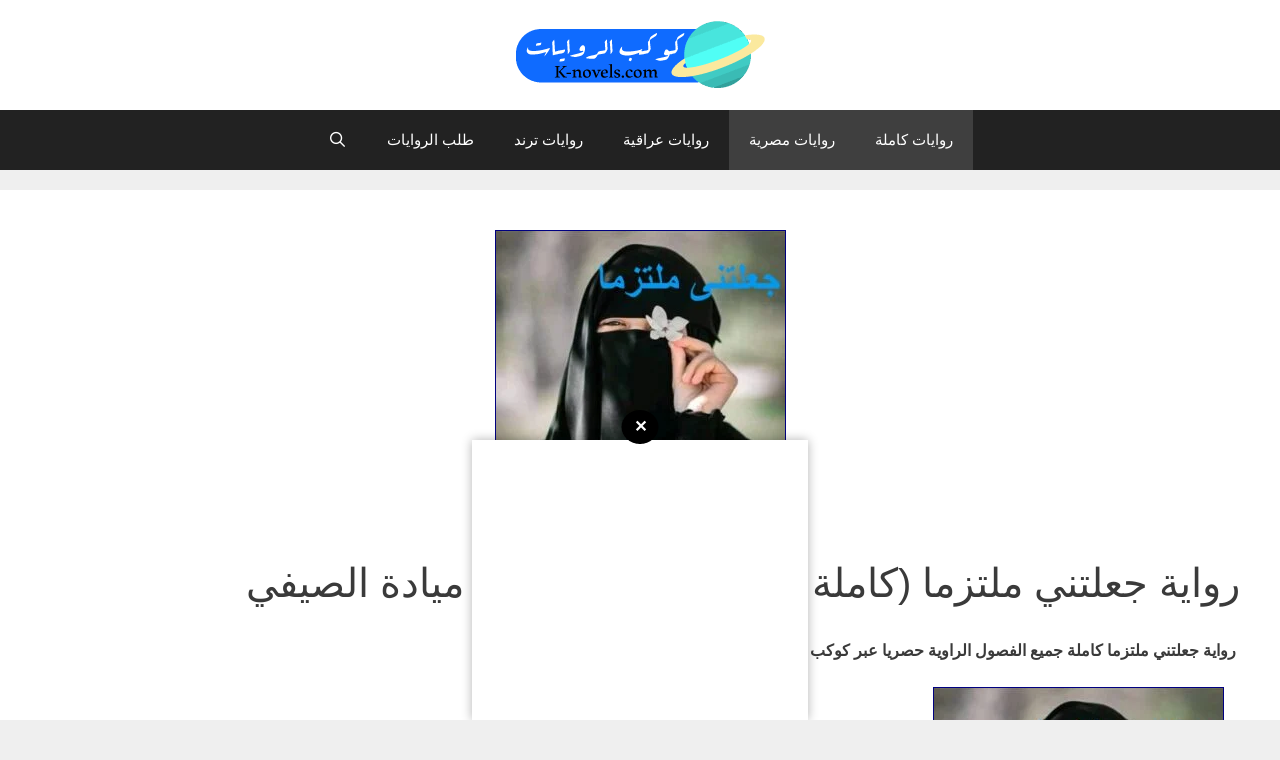

--- FILE ---
content_type: text/html; charset=UTF-8
request_url: https://www.k-novels.com/2023/05/g3altny-moltazem.html
body_size: 15112
content:
<!DOCTYPE html>
<html dir="rtl" lang="ar" prefix="og: https://ogp.me/ns#">
<head>
	
	<!-- Google tag (gtag.js) -->
<script async src="https://www.googletagmanager.com/gtag/js?id=G-FMF282C5E3"></script>
<script>
  window.dataLayer = window.dataLayer || [];
  function gtag(){dataLayer.push(arguments);}
  gtag('js', new Date());

  gtag('config', 'G-FMF282C5E3');
</script>
	
	
	<script async src="https://pagead2.googlesyndication.com/pagead/js/adsbygoogle.js?client=ca-pub-2399575304087685"
     crossorigin="anonymous"></script>
	
	<meta charset="UTF-8">
	<style>
#wpadminbar #wp-admin-bar-wccp_free_top_button .ab-icon:before {
	content: "\f160";
	color: #02CA02;
	top: 3px;
}
#wpadminbar #wp-admin-bar-wccp_free_top_button .ab-icon {
	transform: rotate(45deg);
}
</style>
<meta name="viewport" content="width=device-width, initial-scale=1">
<!-- تحسين مُحركات البحث بواسطة رانك ماث برو (Rank Math PRO)-  https://s.rankmath.com/home -->
<title>رواية جعلتني ملتزما (كاملة جميع الفصول ) بقلم ميادة الصيفي - كوكب الروايات</title>
<meta name="description" content="&nbsp;رواية جعلتني ملتزما كاملة جميع الفصول الراوية حصريا عبر كوكب لروايات للقراءة و التحميل بقلم ميادة الصيفي&nbsp;&nbsp;"/>
<meta name="robots" content="follow, index, max-snippet:-1, max-video-preview:-1, max-image-preview:large"/>
<link rel="canonical" href="https://www.k-novels.com/2023/05/g3altny-moltazem.html" />
<meta property="og:locale" content="ar_AR" />
<meta property="og:type" content="article" />
<meta property="og:title" content="رواية جعلتني ملتزما (كاملة جميع الفصول ) بقلم ميادة الصيفي - كوكب الروايات" />
<meta property="og:description" content="&nbsp;رواية جعلتني ملتزما كاملة جميع الفصول الراوية حصريا عبر كوكب لروايات للقراءة و التحميل بقلم ميادة الصيفي&nbsp;&nbsp;" />
<meta property="og:url" content="https://www.k-novels.com/2023/05/g3altny-moltazem.html" />
<meta property="og:site_name" content="كوكب الروايات" />
<meta property="article:publisher" content="https://www.facebook.com/Knovels" />
<meta property="article:author" content="https://www.facebook.com/Knovels" />
<meta property="article:tag" content="روايات كاملة" />
<meta property="article:tag" content="روايات مصرية" />
<meta property="article:section" content="روايات كاملة" />
<meta property="og:updated_time" content="2025-08-19T12:38:45+03:00" />
<meta property="og:image" content="https://www.k-novels.com/wp-content/uploads/2023/05/Capture-309.png" />
<meta property="og:image:secure_url" content="https://www.k-novels.com/wp-content/uploads/2023/05/Capture-309.png" />
<meta property="og:image:width" content="291" />
<meta property="og:image:height" content="297" />
<meta property="og:image:alt" content="رواية جعلتني ملتزما (كاملة جميع الفصول ) بقلم ميادة الصيفي" />
<meta property="og:image:type" content="image/png" />
<meta property="article:published_time" content="2023-05-26T16:53:00+03:00" />
<meta property="article:modified_time" content="2025-08-19T12:38:45+03:00" />
<meta name="twitter:card" content="summary_large_image" />
<meta name="twitter:title" content="رواية جعلتني ملتزما (كاملة جميع الفصول ) بقلم ميادة الصيفي - كوكب الروايات" />
<meta name="twitter:description" content="&nbsp;رواية جعلتني ملتزما كاملة جميع الفصول الراوية حصريا عبر كوكب لروايات للقراءة و التحميل بقلم ميادة الصيفي&nbsp;&nbsp;" />
<meta name="twitter:image" content="https://www.k-novels.com/wp-content/uploads/2023/05/Capture-309.png" />
<meta name="twitter:label1" content="كُتب بواسطة" />
<meta name="twitter:data1" content="كوكب الروايات" />
<meta name="twitter:label2" content="مدة القراءة" />
<meta name="twitter:data2" content="أقل من دقيقة" />
<script type="application/ld+json" class="rank-math-schema-pro">{"@context":"https://schema.org","@graph":[{"@type":["Organization","Person"],"@id":"https://www.k-novels.com/#person","name":"\u0643\u0648\u0643\u0628 \u0627\u0644\u0631\u0648\u0627\u064a\u0627\u062a","url":"https://www.k-novels.com","sameAs":["https://www.facebook.com/Knovels"],"logo":{"@type":"ImageObject","@id":"https://www.k-novels.com/#logo","url":"https://www.k-novels.com/wp-content/uploads/2025/08/logo-site.png","contentUrl":"https://www.k-novels.com/wp-content/uploads/2025/08/logo-site.png","caption":"\u0643\u0648\u0643\u0628 \u0627\u0644\u0631\u0648\u0627\u064a\u0627\u062a","inLanguage":"ar","width":"250","height":"70"},"image":{"@id":"https://www.k-novels.com/#logo"}},{"@type":"WebSite","@id":"https://www.k-novels.com/#website","url":"https://www.k-novels.com","name":"\u0643\u0648\u0643\u0628 \u0627\u0644\u0631\u0648\u0627\u064a\u0627\u062a","alternateName":"K-novels.com","publisher":{"@id":"https://www.k-novels.com/#person"},"inLanguage":"ar"},{"@type":"ImageObject","@id":"https://www.k-novels.com/wp-content/uploads/2023/05/Capture-309.png","url":"https://www.k-novels.com/wp-content/uploads/2023/05/Capture-309.png","width":"291","height":"297","inLanguage":"ar"},{"@type":"WebPage","@id":"https://www.k-novels.com/2023/05/g3altny-moltazem.html#webpage","url":"https://www.k-novels.com/2023/05/g3altny-moltazem.html","name":"\u0631\u0648\u0627\u064a\u0629 \u062c\u0639\u0644\u062a\u0646\u064a \u0645\u0644\u062a\u0632\u0645\u0627 (\u0643\u0627\u0645\u0644\u0629 \u062c\u0645\u064a\u0639 \u0627\u0644\u0641\u0635\u0648\u0644 ) \u0628\u0642\u0644\u0645 \u0645\u064a\u0627\u062f\u0629 \u0627\u0644\u0635\u064a\u0641\u064a - \u0643\u0648\u0643\u0628 \u0627\u0644\u0631\u0648\u0627\u064a\u0627\u062a","datePublished":"2023-05-26T16:53:00+03:00","dateModified":"2025-08-19T12:38:45+03:00","isPartOf":{"@id":"https://www.k-novels.com/#website"},"primaryImageOfPage":{"@id":"https://www.k-novels.com/wp-content/uploads/2023/05/Capture-309.png"},"inLanguage":"ar"},{"@type":"Person","@id":"https://www.k-novels.com/author/root","name":"\u0643\u0648\u0643\u0628 \u0627\u0644\u0631\u0648\u0627\u064a\u0627\u062a","url":"https://www.k-novels.com/author/root","image":{"@type":"ImageObject","@id":"https://secure.gravatar.com/avatar/33e54dec0cd79fc4b5e911c15f836c46ec8d0e452ecd3ca5f707bce0a3540a3b?s=96&amp;d=mm&amp;r=g","url":"https://secure.gravatar.com/avatar/33e54dec0cd79fc4b5e911c15f836c46ec8d0e452ecd3ca5f707bce0a3540a3b?s=96&amp;d=mm&amp;r=g","caption":"\u0643\u0648\u0643\u0628 \u0627\u0644\u0631\u0648\u0627\u064a\u0627\u062a","inLanguage":"ar"},"sameAs":["https://www.k-novels.com"]},{"@type":"BlogPosting","headline":"\u0631\u0648\u0627\u064a\u0629 \u062c\u0639\u0644\u062a\u0646\u064a \u0645\u0644\u062a\u0632\u0645\u0627 (\u0643\u0627\u0645\u0644\u0629 \u062c\u0645\u064a\u0639 \u0627\u0644\u0641\u0635\u0648\u0644 ) \u0628\u0642\u0644\u0645 \u0645\u064a\u0627\u062f\u0629 \u0627\u0644\u0635\u064a\u0641\u064a - \u0643\u0648\u0643\u0628 \u0627\u0644\u0631\u0648\u0627\u064a\u0627\u062a","datePublished":"2023-05-26T16:53:00+03:00","dateModified":"2025-08-19T12:38:45+03:00","articleSection":"\u0631\u0648\u0627\u064a\u0627\u062a \u0643\u0627\u0645\u0644\u0629, \u0631\u0648\u0627\u064a\u0627\u062a \u0645\u0635\u0631\u064a\u0629","author":{"@id":"https://www.k-novels.com/author/root","name":"\u0643\u0648\u0643\u0628 \u0627\u0644\u0631\u0648\u0627\u064a\u0627\u062a"},"publisher":{"@id":"https://www.k-novels.com/#person"},"description":"&nbsp;\u0631\u0648\u0627\u064a\u0629 \u062c\u0639\u0644\u062a\u0646\u064a \u0645\u0644\u062a\u0632\u0645\u0627 \u0643\u0627\u0645\u0644\u0629 \u062c\u0645\u064a\u0639 \u0627\u0644\u0641\u0635\u0648\u0644 \u0627\u0644\u0631\u0627\u0648\u064a\u0629 \u062d\u0635\u0631\u064a\u0627 \u0639\u0628\u0631 \u0643\u0648\u0643\u0628 \u0644\u0631\u0648\u0627\u064a\u0627\u062a \u0644\u0644\u0642\u0631\u0627\u0621\u0629 \u0648 \u0627\u0644\u062a\u062d\u0645\u064a\u0644 \u0628\u0642\u0644\u0645 \u0645\u064a\u0627\u062f\u0629 \u0627\u0644\u0635\u064a\u0641\u064a&nbsp;&nbsp;","name":"\u0631\u0648\u0627\u064a\u0629 \u062c\u0639\u0644\u062a\u0646\u064a \u0645\u0644\u062a\u0632\u0645\u0627 (\u0643\u0627\u0645\u0644\u0629 \u062c\u0645\u064a\u0639 \u0627\u0644\u0641\u0635\u0648\u0644 ) \u0628\u0642\u0644\u0645 \u0645\u064a\u0627\u062f\u0629 \u0627\u0644\u0635\u064a\u0641\u064a - \u0643\u0648\u0643\u0628 \u0627\u0644\u0631\u0648\u0627\u064a\u0627\u062a","@id":"https://www.k-novels.com/2023/05/g3altny-moltazem.html#richSnippet","isPartOf":{"@id":"https://www.k-novels.com/2023/05/g3altny-moltazem.html#webpage"},"image":{"@id":"https://www.k-novels.com/wp-content/uploads/2023/05/Capture-309.png"},"inLanguage":"ar","mainEntityOfPage":{"@id":"https://www.k-novels.com/2023/05/g3altny-moltazem.html#webpage"}}]}</script>
<!-- /إضافة تحسين محركات البحث لووردبريس Rank Math -->

<link rel="alternate" type="application/rss+xml" title="كوكب الروايات &laquo; الخلاصة" href="https://www.k-novels.com/feed" />
<link rel="alternate" type="application/rss+xml" title="كوكب الروايات &laquo; خلاصة التعليقات" href="https://www.k-novels.com/comments/feed" />
<link rel="alternate" type="application/rss+xml" title="كوكب الروايات &laquo; رواية جعلتني ملتزما (كاملة جميع الفصول ) بقلم ميادة الصيفي خلاصة التعليقات" href="https://www.k-novels.com/2023/05/g3altny-moltazem.html/feed" />
<link rel="alternate" title="oEmbed (JSON)" type="application/json+oembed" href="https://www.k-novels.com/wp-json/oembed/1.0/embed?url=https%3A%2F%2Fwww.k-novels.com%2F2023%2F05%2Fg3altny-moltazem.html" />
<link rel="alternate" title="oEmbed (XML)" type="text/xml+oembed" href="https://www.k-novels.com/wp-json/oembed/1.0/embed?url=https%3A%2F%2Fwww.k-novels.com%2F2023%2F05%2Fg3altny-moltazem.html&#038;format=xml" />
<style id='wp-img-auto-sizes-contain-inline-css'>
img:is([sizes=auto i],[sizes^="auto," i]){contain-intrinsic-size:3000px 1500px}
/*# sourceURL=wp-img-auto-sizes-contain-inline-css */
</style>
<link rel='stylesheet' id='generatepress-fonts-css' href='https://www.k-novels.com/wp-content/uploads/generatepress/fonts/fonts.css?ver=1755553393' media='all' />
<style id='wp-emoji-styles-inline-css'>

	img.wp-smiley, img.emoji {
		display: inline !important;
		border: none !important;
		box-shadow: none !important;
		height: 1em !important;
		width: 1em !important;
		margin: 0 0.07em !important;
		vertical-align: -0.1em !important;
		background: none !important;
		padding: 0 !important;
	}
/*# sourceURL=wp-emoji-styles-inline-css */
</style>
<style id='wp-block-library-inline-css'>
:root{--wp-block-synced-color:#7a00df;--wp-block-synced-color--rgb:122,0,223;--wp-bound-block-color:var(--wp-block-synced-color);--wp-editor-canvas-background:#ddd;--wp-admin-theme-color:#007cba;--wp-admin-theme-color--rgb:0,124,186;--wp-admin-theme-color-darker-10:#006ba1;--wp-admin-theme-color-darker-10--rgb:0,107,160.5;--wp-admin-theme-color-darker-20:#005a87;--wp-admin-theme-color-darker-20--rgb:0,90,135;--wp-admin-border-width-focus:2px}@media (min-resolution:192dpi){:root{--wp-admin-border-width-focus:1.5px}}.wp-element-button{cursor:pointer}:root .has-very-light-gray-background-color{background-color:#eee}:root .has-very-dark-gray-background-color{background-color:#313131}:root .has-very-light-gray-color{color:#eee}:root .has-very-dark-gray-color{color:#313131}:root .has-vivid-green-cyan-to-vivid-cyan-blue-gradient-background{background:linear-gradient(135deg,#00d084,#0693e3)}:root .has-purple-crush-gradient-background{background:linear-gradient(135deg,#34e2e4,#4721fb 50%,#ab1dfe)}:root .has-hazy-dawn-gradient-background{background:linear-gradient(135deg,#faaca8,#dad0ec)}:root .has-subdued-olive-gradient-background{background:linear-gradient(135deg,#fafae1,#67a671)}:root .has-atomic-cream-gradient-background{background:linear-gradient(135deg,#fdd79a,#004a59)}:root .has-nightshade-gradient-background{background:linear-gradient(135deg,#330968,#31cdcf)}:root .has-midnight-gradient-background{background:linear-gradient(135deg,#020381,#2874fc)}:root{--wp--preset--font-size--normal:16px;--wp--preset--font-size--huge:42px}.has-regular-font-size{font-size:1em}.has-larger-font-size{font-size:2.625em}.has-normal-font-size{font-size:var(--wp--preset--font-size--normal)}.has-huge-font-size{font-size:var(--wp--preset--font-size--huge)}.has-text-align-center{text-align:center}.has-text-align-left{text-align:left}.has-text-align-right{text-align:right}.has-fit-text{white-space:nowrap!important}#end-resizable-editor-section{display:none}.aligncenter{clear:both}.items-justified-left{justify-content:flex-start}.items-justified-center{justify-content:center}.items-justified-right{justify-content:flex-end}.items-justified-space-between{justify-content:space-between}.screen-reader-text{border:0;clip-path:inset(50%);height:1px;margin:-1px;overflow:hidden;padding:0;position:absolute;width:1px;word-wrap:normal!important}.screen-reader-text:focus{background-color:#ddd;clip-path:none;color:#444;display:block;font-size:1em;height:auto;left:5px;line-height:normal;padding:15px 23px 14px;text-decoration:none;top:5px;width:auto;z-index:100000}html :where(.has-border-color){border-style:solid}html :where([style*=border-top-color]){border-top-style:solid}html :where([style*=border-right-color]){border-right-style:solid}html :where([style*=border-bottom-color]){border-bottom-style:solid}html :where([style*=border-left-color]){border-left-style:solid}html :where([style*=border-width]){border-style:solid}html :where([style*=border-top-width]){border-top-style:solid}html :where([style*=border-right-width]){border-right-style:solid}html :where([style*=border-bottom-width]){border-bottom-style:solid}html :where([style*=border-left-width]){border-left-style:solid}html :where(img[class*=wp-image-]){height:auto;max-width:100%}:where(figure){margin:0 0 1em}html :where(.is-position-sticky){--wp-admin--admin-bar--position-offset:var(--wp-admin--admin-bar--height,0px)}@media screen and (max-width:600px){html :where(.is-position-sticky){--wp-admin--admin-bar--position-offset:0px}}

/*# sourceURL=wp-block-library-inline-css */
</style><style id='global-styles-inline-css'>
:root{--wp--preset--aspect-ratio--square: 1;--wp--preset--aspect-ratio--4-3: 4/3;--wp--preset--aspect-ratio--3-4: 3/4;--wp--preset--aspect-ratio--3-2: 3/2;--wp--preset--aspect-ratio--2-3: 2/3;--wp--preset--aspect-ratio--16-9: 16/9;--wp--preset--aspect-ratio--9-16: 9/16;--wp--preset--color--black: #000000;--wp--preset--color--cyan-bluish-gray: #abb8c3;--wp--preset--color--white: #ffffff;--wp--preset--color--pale-pink: #f78da7;--wp--preset--color--vivid-red: #cf2e2e;--wp--preset--color--luminous-vivid-orange: #ff6900;--wp--preset--color--luminous-vivid-amber: #fcb900;--wp--preset--color--light-green-cyan: #7bdcb5;--wp--preset--color--vivid-green-cyan: #00d084;--wp--preset--color--pale-cyan-blue: #8ed1fc;--wp--preset--color--vivid-cyan-blue: #0693e3;--wp--preset--color--vivid-purple: #9b51e0;--wp--preset--color--contrast: var(--contrast);--wp--preset--color--contrast-2: var(--contrast-2);--wp--preset--color--contrast-3: var(--contrast-3);--wp--preset--color--base: var(--base);--wp--preset--color--base-2: var(--base-2);--wp--preset--color--base-3: var(--base-3);--wp--preset--color--accent: var(--accent);--wp--preset--gradient--vivid-cyan-blue-to-vivid-purple: linear-gradient(135deg,rgb(6,147,227) 0%,rgb(155,81,224) 100%);--wp--preset--gradient--light-green-cyan-to-vivid-green-cyan: linear-gradient(135deg,rgb(122,220,180) 0%,rgb(0,208,130) 100%);--wp--preset--gradient--luminous-vivid-amber-to-luminous-vivid-orange: linear-gradient(135deg,rgb(252,185,0) 0%,rgb(255,105,0) 100%);--wp--preset--gradient--luminous-vivid-orange-to-vivid-red: linear-gradient(135deg,rgb(255,105,0) 0%,rgb(207,46,46) 100%);--wp--preset--gradient--very-light-gray-to-cyan-bluish-gray: linear-gradient(135deg,rgb(238,238,238) 0%,rgb(169,184,195) 100%);--wp--preset--gradient--cool-to-warm-spectrum: linear-gradient(135deg,rgb(74,234,220) 0%,rgb(151,120,209) 20%,rgb(207,42,186) 40%,rgb(238,44,130) 60%,rgb(251,105,98) 80%,rgb(254,248,76) 100%);--wp--preset--gradient--blush-light-purple: linear-gradient(135deg,rgb(255,206,236) 0%,rgb(152,150,240) 100%);--wp--preset--gradient--blush-bordeaux: linear-gradient(135deg,rgb(254,205,165) 0%,rgb(254,45,45) 50%,rgb(107,0,62) 100%);--wp--preset--gradient--luminous-dusk: linear-gradient(135deg,rgb(255,203,112) 0%,rgb(199,81,192) 50%,rgb(65,88,208) 100%);--wp--preset--gradient--pale-ocean: linear-gradient(135deg,rgb(255,245,203) 0%,rgb(182,227,212) 50%,rgb(51,167,181) 100%);--wp--preset--gradient--electric-grass: linear-gradient(135deg,rgb(202,248,128) 0%,rgb(113,206,126) 100%);--wp--preset--gradient--midnight: linear-gradient(135deg,rgb(2,3,129) 0%,rgb(40,116,252) 100%);--wp--preset--font-size--small: 13px;--wp--preset--font-size--medium: 20px;--wp--preset--font-size--large: 36px;--wp--preset--font-size--x-large: 42px;--wp--preset--spacing--20: 0.44rem;--wp--preset--spacing--30: 0.67rem;--wp--preset--spacing--40: 1rem;--wp--preset--spacing--50: 1.5rem;--wp--preset--spacing--60: 2.25rem;--wp--preset--spacing--70: 3.38rem;--wp--preset--spacing--80: 5.06rem;--wp--preset--shadow--natural: 6px 6px 9px rgba(0, 0, 0, 0.2);--wp--preset--shadow--deep: 12px 12px 50px rgba(0, 0, 0, 0.4);--wp--preset--shadow--sharp: 6px 6px 0px rgba(0, 0, 0, 0.2);--wp--preset--shadow--outlined: 6px 6px 0px -3px rgb(255, 255, 255), 6px 6px rgb(0, 0, 0);--wp--preset--shadow--crisp: 6px 6px 0px rgb(0, 0, 0);}:where(.is-layout-flex){gap: 0.5em;}:where(.is-layout-grid){gap: 0.5em;}body .is-layout-flex{display: flex;}.is-layout-flex{flex-wrap: wrap;align-items: center;}.is-layout-flex > :is(*, div){margin: 0;}body .is-layout-grid{display: grid;}.is-layout-grid > :is(*, div){margin: 0;}:where(.wp-block-columns.is-layout-flex){gap: 2em;}:where(.wp-block-columns.is-layout-grid){gap: 2em;}:where(.wp-block-post-template.is-layout-flex){gap: 1.25em;}:where(.wp-block-post-template.is-layout-grid){gap: 1.25em;}.has-black-color{color: var(--wp--preset--color--black) !important;}.has-cyan-bluish-gray-color{color: var(--wp--preset--color--cyan-bluish-gray) !important;}.has-white-color{color: var(--wp--preset--color--white) !important;}.has-pale-pink-color{color: var(--wp--preset--color--pale-pink) !important;}.has-vivid-red-color{color: var(--wp--preset--color--vivid-red) !important;}.has-luminous-vivid-orange-color{color: var(--wp--preset--color--luminous-vivid-orange) !important;}.has-luminous-vivid-amber-color{color: var(--wp--preset--color--luminous-vivid-amber) !important;}.has-light-green-cyan-color{color: var(--wp--preset--color--light-green-cyan) !important;}.has-vivid-green-cyan-color{color: var(--wp--preset--color--vivid-green-cyan) !important;}.has-pale-cyan-blue-color{color: var(--wp--preset--color--pale-cyan-blue) !important;}.has-vivid-cyan-blue-color{color: var(--wp--preset--color--vivid-cyan-blue) !important;}.has-vivid-purple-color{color: var(--wp--preset--color--vivid-purple) !important;}.has-black-background-color{background-color: var(--wp--preset--color--black) !important;}.has-cyan-bluish-gray-background-color{background-color: var(--wp--preset--color--cyan-bluish-gray) !important;}.has-white-background-color{background-color: var(--wp--preset--color--white) !important;}.has-pale-pink-background-color{background-color: var(--wp--preset--color--pale-pink) !important;}.has-vivid-red-background-color{background-color: var(--wp--preset--color--vivid-red) !important;}.has-luminous-vivid-orange-background-color{background-color: var(--wp--preset--color--luminous-vivid-orange) !important;}.has-luminous-vivid-amber-background-color{background-color: var(--wp--preset--color--luminous-vivid-amber) !important;}.has-light-green-cyan-background-color{background-color: var(--wp--preset--color--light-green-cyan) !important;}.has-vivid-green-cyan-background-color{background-color: var(--wp--preset--color--vivid-green-cyan) !important;}.has-pale-cyan-blue-background-color{background-color: var(--wp--preset--color--pale-cyan-blue) !important;}.has-vivid-cyan-blue-background-color{background-color: var(--wp--preset--color--vivid-cyan-blue) !important;}.has-vivid-purple-background-color{background-color: var(--wp--preset--color--vivid-purple) !important;}.has-black-border-color{border-color: var(--wp--preset--color--black) !important;}.has-cyan-bluish-gray-border-color{border-color: var(--wp--preset--color--cyan-bluish-gray) !important;}.has-white-border-color{border-color: var(--wp--preset--color--white) !important;}.has-pale-pink-border-color{border-color: var(--wp--preset--color--pale-pink) !important;}.has-vivid-red-border-color{border-color: var(--wp--preset--color--vivid-red) !important;}.has-luminous-vivid-orange-border-color{border-color: var(--wp--preset--color--luminous-vivid-orange) !important;}.has-luminous-vivid-amber-border-color{border-color: var(--wp--preset--color--luminous-vivid-amber) !important;}.has-light-green-cyan-border-color{border-color: var(--wp--preset--color--light-green-cyan) !important;}.has-vivid-green-cyan-border-color{border-color: var(--wp--preset--color--vivid-green-cyan) !important;}.has-pale-cyan-blue-border-color{border-color: var(--wp--preset--color--pale-cyan-blue) !important;}.has-vivid-cyan-blue-border-color{border-color: var(--wp--preset--color--vivid-cyan-blue) !important;}.has-vivid-purple-border-color{border-color: var(--wp--preset--color--vivid-purple) !important;}.has-vivid-cyan-blue-to-vivid-purple-gradient-background{background: var(--wp--preset--gradient--vivid-cyan-blue-to-vivid-purple) !important;}.has-light-green-cyan-to-vivid-green-cyan-gradient-background{background: var(--wp--preset--gradient--light-green-cyan-to-vivid-green-cyan) !important;}.has-luminous-vivid-amber-to-luminous-vivid-orange-gradient-background{background: var(--wp--preset--gradient--luminous-vivid-amber-to-luminous-vivid-orange) !important;}.has-luminous-vivid-orange-to-vivid-red-gradient-background{background: var(--wp--preset--gradient--luminous-vivid-orange-to-vivid-red) !important;}.has-very-light-gray-to-cyan-bluish-gray-gradient-background{background: var(--wp--preset--gradient--very-light-gray-to-cyan-bluish-gray) !important;}.has-cool-to-warm-spectrum-gradient-background{background: var(--wp--preset--gradient--cool-to-warm-spectrum) !important;}.has-blush-light-purple-gradient-background{background: var(--wp--preset--gradient--blush-light-purple) !important;}.has-blush-bordeaux-gradient-background{background: var(--wp--preset--gradient--blush-bordeaux) !important;}.has-luminous-dusk-gradient-background{background: var(--wp--preset--gradient--luminous-dusk) !important;}.has-pale-ocean-gradient-background{background: var(--wp--preset--gradient--pale-ocean) !important;}.has-electric-grass-gradient-background{background: var(--wp--preset--gradient--electric-grass) !important;}.has-midnight-gradient-background{background: var(--wp--preset--gradient--midnight) !important;}.has-small-font-size{font-size: var(--wp--preset--font-size--small) !important;}.has-medium-font-size{font-size: var(--wp--preset--font-size--medium) !important;}.has-large-font-size{font-size: var(--wp--preset--font-size--large) !important;}.has-x-large-font-size{font-size: var(--wp--preset--font-size--x-large) !important;}
/*# sourceURL=global-styles-inline-css */
</style>

<style id='classic-theme-styles-inline-css'>
/*! This file is auto-generated */
.wp-block-button__link{color:#fff;background-color:#32373c;border-radius:9999px;box-shadow:none;text-decoration:none;padding:calc(.667em + 2px) calc(1.333em + 2px);font-size:1.125em}.wp-block-file__button{background:#32373c;color:#fff;text-decoration:none}
/*# sourceURL=/wp-includes/css/classic-themes.min.css */
</style>
<link rel='stylesheet' id='generate-style-grid-css' href='https://www.k-novels.com/wp-content/themes/generatepress/assets/css/unsemantic-grid.min.css?ver=3.6.1' media='all' />
<link rel='stylesheet' id='generate-style-css' href='https://www.k-novels.com/wp-content/themes/generatepress/assets/css/style.min.css?ver=3.6.1' media='all' />
<style id='generate-style-inline-css'>
@media (max-width:768px){}
body{background-color:#efefef;color:#3a3a3a;}a{color:#0f6bff;}a{text-decoration:underline;}.entry-title a, .site-branding a, a.button, .wp-block-button__link, .main-navigation a{text-decoration:none;}a:hover, a:focus, a:active{color:#000000;}body .grid-container{max-width:1200px;}.wp-block-group__inner-container{max-width:1200px;margin-left:auto;margin-right:auto;}.navigation-search{position:absolute;left:-99999px;pointer-events:none;visibility:hidden;z-index:20;width:100%;top:0;transition:opacity 100ms ease-in-out;opacity:0;}.navigation-search.nav-search-active{left:0;right:0;pointer-events:auto;visibility:visible;opacity:1;}.navigation-search input[type="search"]{outline:0;border:0;vertical-align:bottom;line-height:1;opacity:0.9;width:100%;z-index:20;border-radius:0;-webkit-appearance:none;height:60px;}.navigation-search input::-ms-clear{display:none;width:0;height:0;}.navigation-search input::-ms-reveal{display:none;width:0;height:0;}.navigation-search input::-webkit-search-decoration, .navigation-search input::-webkit-search-cancel-button, .navigation-search input::-webkit-search-results-button, .navigation-search input::-webkit-search-results-decoration{display:none;}.main-navigation li.search-item{z-index:21;}li.search-item.active{transition:opacity 100ms ease-in-out;}.nav-left-sidebar .main-navigation li.search-item.active,.nav-right-sidebar .main-navigation li.search-item.active{width:auto;display:inline-block;float:right;}.gen-sidebar-nav .navigation-search{top:auto;bottom:0;}:root{--contrast:#222222;--contrast-2:#575760;--contrast-3:#b2b2be;--base:#f0f0f0;--base-2:#f7f8f9;--base-3:#ffffff;--accent:#0f6bff;}:root .has-contrast-color{color:var(--contrast);}:root .has-contrast-background-color{background-color:var(--contrast);}:root .has-contrast-2-color{color:var(--contrast-2);}:root .has-contrast-2-background-color{background-color:var(--contrast-2);}:root .has-contrast-3-color{color:var(--contrast-3);}:root .has-contrast-3-background-color{background-color:var(--contrast-3);}:root .has-base-color{color:var(--base);}:root .has-base-background-color{background-color:var(--base);}:root .has-base-2-color{color:var(--base-2);}:root .has-base-2-background-color{background-color:var(--base-2);}:root .has-base-3-color{color:var(--base-3);}:root .has-base-3-background-color{background-color:var(--base-3);}:root .has-accent-color{color:var(--accent);}:root .has-accent-background-color{background-color:var(--accent);}body, button, input, select, textarea{font-family:Arial, Helvetica, sans-serif;font-weight:600;font-size:16px;}body{line-height:1.5;}.entry-content > [class*="wp-block-"]:not(:last-child):not(.wp-block-heading){margin-bottom:1.5em;}.main-navigation .main-nav ul ul li a{font-size:14px;}.sidebar .widget, .footer-widgets .widget{font-size:17px;}h1{font-family:Arial, Helvetica, sans-serif;font-weight:300;font-size:40px;}h2{font-family:Arial, Helvetica, sans-serif;font-weight:300;font-size:30px;}h3{font-family:Arial, Helvetica, sans-serif;font-size:20px;}h4{font-size:inherit;}h5{font-size:inherit;}@media (max-width:768px){.main-title{font-size:30px;}h1{font-size:30px;}h2{font-size:25px;}}.top-bar{background-color:#636363;color:#ffffff;}.top-bar a{color:#ffffff;}.top-bar a:hover{color:#303030;}.site-header{background-color:#ffffff;color:#3a3a3a;}.site-header a{color:#3a3a3a;}.main-title a,.main-title a:hover{color:var(--contrast);}.site-description{color:#757575;}.main-navigation,.main-navigation ul ul{background-color:#222222;}.main-navigation .main-nav ul li a, .main-navigation .menu-toggle, .main-navigation .menu-bar-items{color:#ffffff;}.main-navigation .main-nav ul li:not([class*="current-menu-"]):hover > a, .main-navigation .main-nav ul li:not([class*="current-menu-"]):focus > a, .main-navigation .main-nav ul li.sfHover:not([class*="current-menu-"]) > a, .main-navigation .menu-bar-item:hover > a, .main-navigation .menu-bar-item.sfHover > a{color:#ffffff;background-color:#3f3f3f;}button.menu-toggle:hover,button.menu-toggle:focus,.main-navigation .mobile-bar-items a,.main-navigation .mobile-bar-items a:hover,.main-navigation .mobile-bar-items a:focus{color:#ffffff;}.main-navigation .main-nav ul li[class*="current-menu-"] > a{color:#ffffff;background-color:#3f3f3f;}.navigation-search input[type="search"],.navigation-search input[type="search"]:active, .navigation-search input[type="search"]:focus, .main-navigation .main-nav ul li.search-item.active > a, .main-navigation .menu-bar-items .search-item.active > a{color:#ffffff;background-color:#3f3f3f;}.main-navigation ul ul{background-color:#3f3f3f;}.main-navigation .main-nav ul ul li a{color:#ffffff;}.main-navigation .main-nav ul ul li:not([class*="current-menu-"]):hover > a,.main-navigation .main-nav ul ul li:not([class*="current-menu-"]):focus > a, .main-navigation .main-nav ul ul li.sfHover:not([class*="current-menu-"]) > a{color:#ffffff;background-color:#4f4f4f;}.main-navigation .main-nav ul ul li[class*="current-menu-"] > a{color:#ffffff;background-color:#4f4f4f;}.separate-containers .inside-article, .separate-containers .comments-area, .separate-containers .page-header, .one-container .container, .separate-containers .paging-navigation, .inside-page-header{background-color:#ffffff;}.entry-meta{color:#595959;}.entry-meta a{color:#595959;}.entry-meta a:hover{color:#1e73be;}.sidebar .widget{background-color:#ffffff;}.sidebar .widget .widget-title{color:#000000;}.footer-widgets{background-color:#ffffff;}.footer-widgets .widget-title{color:#000000;}.site-info{color:#ffffff;background-color:var(--accent);}.site-info a{color:#ffffff;}.site-info a:hover{color:#606060;}.footer-bar .widget_nav_menu .current-menu-item a{color:#606060;}input[type="text"],input[type="email"],input[type="url"],input[type="password"],input[type="search"],input[type="tel"],input[type="number"],textarea,select{color:#666666;background-color:#fafafa;border-color:#cccccc;}input[type="text"]:focus,input[type="email"]:focus,input[type="url"]:focus,input[type="password"]:focus,input[type="search"]:focus,input[type="tel"]:focus,input[type="number"]:focus,textarea:focus,select:focus{color:#666666;background-color:#ffffff;border-color:#bfbfbf;}button,html input[type="button"],input[type="reset"],input[type="submit"],a.button,a.wp-block-button__link:not(.has-background){color:#ffffff;background-color:#666666;}button:hover,html input[type="button"]:hover,input[type="reset"]:hover,input[type="submit"]:hover,a.button:hover,button:focus,html input[type="button"]:focus,input[type="reset"]:focus,input[type="submit"]:focus,a.button:focus,a.wp-block-button__link:not(.has-background):active,a.wp-block-button__link:not(.has-background):focus,a.wp-block-button__link:not(.has-background):hover{color:#ffffff;background-color:#3f3f3f;}a.generate-back-to-top{background-color:rgba( 0,0,0,0.4 );color:#ffffff;}a.generate-back-to-top:hover,a.generate-back-to-top:focus{background-color:rgba( 0,0,0,0.6 );color:#ffffff;}:root{--gp-search-modal-bg-color:var(--base-3);--gp-search-modal-text-color:var(--contrast);--gp-search-modal-overlay-bg-color:rgba(0,0,0,0.2);}@media (max-width: 768px){.main-navigation .menu-bar-item:hover > a, .main-navigation .menu-bar-item.sfHover > a{background:none;color:#ffffff;}}.site-main .wp-block-group__inner-container{padding:40px;}.entry-content .alignwide, body:not(.no-sidebar) .entry-content .alignfull{margin-left:-40px;width:calc(100% + 80px);max-width:calc(100% + 80px);}.container.grid-container{max-width:1280px;}.rtl .menu-item-has-children .dropdown-menu-toggle{padding-left:20px;}.rtl .main-navigation .main-nav ul li.menu-item-has-children > a{padding-right:20px;}.footer-widgets{padding:45px;}.site-info{padding:14px;}@media (max-width:768px){.separate-containers .inside-article, .separate-containers .comments-area, .separate-containers .page-header, .separate-containers .paging-navigation, .one-container .site-content, .inside-page-header{padding:30px;}.site-main .wp-block-group__inner-container{padding:30px;}.inside-top-bar{padding-right:30px;padding-left:30px;}.inside-header{padding-right:30px;padding-left:30px;}.widget-area .widget{padding-top:30px;padding-right:30px;padding-bottom:30px;padding-left:30px;}.footer-widgets{padding-top:20px;padding-right:20px;padding-bottom:20px;padding-left:20px;}.site-info{padding-right:30px;padding-left:30px;}.entry-content .alignwide, body:not(.no-sidebar) .entry-content .alignfull{margin-left:-30px;width:calc(100% + 60px);max-width:calc(100% + 60px);}}.one-container .sidebar .widget{padding:0px;}/* End cached CSS */@media (max-width: 768px){.main-navigation .menu-toggle,.main-navigation .mobile-bar-items,.sidebar-nav-mobile:not(#sticky-placeholder){display:block;}.main-navigation ul,.gen-sidebar-nav{display:none;}[class*="nav-float-"] .site-header .inside-header > *{float:none;clear:both;}}
.dynamic-author-image-rounded{border-radius:100%;}.dynamic-featured-image, .dynamic-author-image{vertical-align:middle;}.one-container.blog .dynamic-content-template:not(:last-child), .one-container.archive .dynamic-content-template:not(:last-child){padding-bottom:0px;}.dynamic-entry-excerpt > p:last-child{margin-bottom:0px;}
.main-navigation.toggled .main-nav > ul{background-color: #222222}
/*# sourceURL=generate-style-inline-css */
</style>
<link rel='stylesheet' id='generate-mobile-style-css' href='https://www.k-novels.com/wp-content/themes/generatepress/assets/css/mobile.min.css?ver=3.6.1' media='all' />
<link rel='stylesheet' id='generate-font-icons-css' href='https://www.k-novels.com/wp-content/themes/generatepress/assets/css/components/font-icons.min.css?ver=3.6.1' media='all' />
<link rel='stylesheet' id='generate-rtl-css' href='https://www.k-novels.com/wp-content/themes/generatepress/assets/css/style-rtl.min.css?ver=3.6.1' media='all' />
<link rel='stylesheet' id='generate-blog-images-css' href='https://www.k-novels.com/wp-content/plugins/gp-premium/blog/functions/css/featured-images.min.css?ver=2.5.5' media='all' />
<link rel='stylesheet' id='generate-navigation-branding-css' href='https://www.k-novels.com/wp-content/plugins/gp-premium/menu-plus/functions/css/navigation-branding.min.css?ver=2.5.5' media='all' />
<style id='generate-navigation-branding-inline-css'>
@media (max-width: 768px){.site-header, #site-navigation, #sticky-navigation{display:none !important;opacity:0.0;}#mobile-header{display:block !important;width:100% !important;}#mobile-header .main-nav > ul{display:none;}#mobile-header.toggled .main-nav > ul, #mobile-header .menu-toggle, #mobile-header .mobile-bar-items{display:block;}#mobile-header .main-nav{-ms-flex:0 0 100%;flex:0 0 100%;-webkit-box-ordinal-group:5;-ms-flex-order:4;order:4;}}.navigation-branding .main-title{font-size:25px;font-weight:bold;}.navigation-branding img, .site-logo.mobile-header-logo img{height:60px;width:auto;}.navigation-branding .main-title{line-height:60px;}@media (max-width: 1210px){#site-navigation .navigation-branding, #sticky-navigation .navigation-branding{margin-left:10px;}#site-navigation .navigation-branding, #sticky-navigation .navigation-branding{margin-left:auto;margin-right:10px;}}@media (max-width: 768px){.main-navigation:not(.slideout-navigation) .main-nav{-ms-flex:0 0 100%;flex:0 0 100%;}.main-navigation:not(.slideout-navigation) .inside-navigation{-ms-flex-wrap:wrap;flex-wrap:wrap;display:-webkit-box;display:-ms-flexbox;display:flex;}.nav-aligned-center .navigation-branding, .nav-aligned-left .navigation-branding{margin-right:auto;}.nav-aligned-center  .main-navigation.has-branding:not(.slideout-navigation) .inside-navigation .main-nav,.nav-aligned-center  .main-navigation.has-sticky-branding.navigation-stick .inside-navigation .main-nav,.nav-aligned-left  .main-navigation.has-branding:not(.slideout-navigation) .inside-navigation .main-nav,.nav-aligned-left  .main-navigation.has-sticky-branding.navigation-stick .inside-navigation .main-nav{margin-right:0px;}}
/*# sourceURL=generate-navigation-branding-inline-css */
</style>
<script src="https://www.k-novels.com/wp-includes/js/jquery/jquery.min.js?ver=3.7.1" id="jquery-core-js"></script>
<script src="https://www.k-novels.com/wp-includes/js/jquery/jquery-migrate.min.js?ver=3.4.1" id="jquery-migrate-js"></script>
<link rel="https://api.w.org/" href="https://www.k-novels.com/wp-json/" /><link rel="alternate" title="JSON" type="application/json" href="https://www.k-novels.com/wp-json/wp/v2/posts/29112" /><link rel="EditURI" type="application/rsd+xml" title="RSD" href="https://www.k-novels.com/xmlrpc.php?rsd" />
<meta name="generator" content="WordPress 6.9" />
<link rel='shortlink' href='https://www.k-novels.com/?p=29112' />
<script id="wpcp_disable_selection" type="text/javascript">
var image_save_msg='You are not allowed to save images!';
	var no_menu_msg='Context Menu disabled!';
	var smessage = "Content is protected !!";

function disableEnterKey(e)
{
	var elemtype = e.target.tagName;
	
	elemtype = elemtype.toUpperCase();
	
	if (elemtype == "TEXT" || elemtype == "TEXTAREA" || elemtype == "INPUT" || elemtype == "PASSWORD" || elemtype == "SELECT" || elemtype == "OPTION" || elemtype == "EMBED")
	{
		elemtype = 'TEXT';
	}
	
	if (e.ctrlKey){
     var key;
     if(window.event)
          key = window.event.keyCode;     //IE
     else
          key = e.which;     //firefox (97)
    //if (key != 17) alert(key);
     if (elemtype!= 'TEXT' && (key == 97 || key == 65 || key == 67 || key == 99 || key == 88 || key == 120 || key == 26 || key == 85  || key == 86 || key == 83 || key == 43 || key == 73))
     {
		if(wccp_free_iscontenteditable(e)) return true;
		show_wpcp_message('You are not allowed to copy content or view source');
		return false;
     }else
     	return true;
     }
}


/*For contenteditable tags*/
function wccp_free_iscontenteditable(e)
{
	var e = e || window.event; // also there is no e.target property in IE. instead IE uses window.event.srcElement
  	
	var target = e.target || e.srcElement;

	var elemtype = e.target.nodeName;
	
	elemtype = elemtype.toUpperCase();
	
	var iscontenteditable = "false";
		
	if(typeof target.getAttribute!="undefined" ) iscontenteditable = target.getAttribute("contenteditable"); // Return true or false as string
	
	var iscontenteditable2 = false;
	
	if(typeof target.isContentEditable!="undefined" ) iscontenteditable2 = target.isContentEditable; // Return true or false as boolean

	if(target.parentElement.isContentEditable) iscontenteditable2 = true;
	
	if (iscontenteditable == "true" || iscontenteditable2 == true)
	{
		if(typeof target.style!="undefined" ) target.style.cursor = "text";
		
		return true;
	}
}

////////////////////////////////////
function disable_copy(e)
{	
	var e = e || window.event; // also there is no e.target property in IE. instead IE uses window.event.srcElement
	
	var elemtype = e.target.tagName;
	
	elemtype = elemtype.toUpperCase();
	
	if (elemtype == "TEXT" || elemtype == "TEXTAREA" || elemtype == "INPUT" || elemtype == "PASSWORD" || elemtype == "SELECT" || elemtype == "OPTION" || elemtype == "EMBED")
	{
		elemtype = 'TEXT';
	}
	
	if(wccp_free_iscontenteditable(e)) return true;
	
	var isSafari = /Safari/.test(navigator.userAgent) && /Apple Computer/.test(navigator.vendor);
	
	var checker_IMG = '';
	if (elemtype == "IMG" && checker_IMG == 'checked' && e.detail >= 2) {show_wpcp_message(alertMsg_IMG);return false;}
	if (elemtype != "TEXT")
	{
		if (smessage !== "" && e.detail == 2)
			show_wpcp_message(smessage);
		
		if (isSafari)
			return true;
		else
			return false;
	}	
}

//////////////////////////////////////////
function disable_copy_ie()
{
	var e = e || window.event;
	var elemtype = window.event.srcElement.nodeName;
	elemtype = elemtype.toUpperCase();
	if(wccp_free_iscontenteditable(e)) return true;
	if (elemtype == "IMG") {show_wpcp_message(alertMsg_IMG);return false;}
	if (elemtype != "TEXT" && elemtype != "TEXTAREA" && elemtype != "INPUT" && elemtype != "PASSWORD" && elemtype != "SELECT" && elemtype != "OPTION" && elemtype != "EMBED")
	{
		return false;
	}
}	
function reEnable()
{
	return true;
}
document.onkeydown = disableEnterKey;
document.onselectstart = disable_copy_ie;
if(navigator.userAgent.indexOf('MSIE')==-1)
{
	document.onmousedown = disable_copy;
	document.onclick = reEnable;
}
function disableSelection(target)
{
    //For IE This code will work
    if (typeof target.onselectstart!="undefined")
    target.onselectstart = disable_copy_ie;
    
    //For Firefox This code will work
    else if (typeof target.style.MozUserSelect!="undefined")
    {target.style.MozUserSelect="none";}
    
    //All other  (ie: Opera) This code will work
    else
    target.onmousedown=function(){return false}
    target.style.cursor = "default";
}
//Calling the JS function directly just after body load
window.onload = function(){disableSelection(document.body);};

//////////////////special for safari Start////////////////
var onlongtouch;
var timer;
var touchduration = 1000; //length of time we want the user to touch before we do something

var elemtype = "";
function touchstart(e) {
	var e = e || window.event;
  // also there is no e.target property in IE.
  // instead IE uses window.event.srcElement
  	var target = e.target || e.srcElement;
	
	elemtype = window.event.srcElement.nodeName;
	
	elemtype = elemtype.toUpperCase();
	
	if(!wccp_pro_is_passive()) e.preventDefault();
	if (!timer) {
		timer = setTimeout(onlongtouch, touchduration);
	}
}

function touchend() {
    //stops short touches from firing the event
    if (timer) {
        clearTimeout(timer);
        timer = null;
    }
	onlongtouch();
}

onlongtouch = function(e) { //this will clear the current selection if anything selected
	
	if (elemtype != "TEXT" && elemtype != "TEXTAREA" && elemtype != "INPUT" && elemtype != "PASSWORD" && elemtype != "SELECT" && elemtype != "EMBED" && elemtype != "OPTION")	
	{
		if (window.getSelection) {
			if (window.getSelection().empty) {  // Chrome
			window.getSelection().empty();
			} else if (window.getSelection().removeAllRanges) {  // Firefox
			window.getSelection().removeAllRanges();
			}
		} else if (document.selection) {  // IE?
			document.selection.empty();
		}
		return false;
	}
};

document.addEventListener("DOMContentLoaded", function(event) { 
    window.addEventListener("touchstart", touchstart, false);
    window.addEventListener("touchend", touchend, false);
});

function wccp_pro_is_passive() {

  var cold = false,
  hike = function() {};

  try {
	  const object1 = {};
  var aid = Object.defineProperty(object1, 'passive', {
  get() {cold = true}
  });
  window.addEventListener('test', hike, aid);
  window.removeEventListener('test', hike, aid);
  } catch (e) {}

  return cold;
}
/*special for safari End*/
</script>
<script id="wpcp_disable_Right_Click" type="text/javascript">
document.ondragstart = function() { return false;}
	function nocontext(e) {
	   return false;
	}
	document.oncontextmenu = nocontext;
</script>
<style>
.unselectable
{
-moz-user-select:none;
-webkit-user-select:none;
cursor: default;
}
html
{
-webkit-touch-callout: none;
-webkit-user-select: none;
-khtml-user-select: none;
-moz-user-select: none;
-ms-user-select: none;
user-select: none;
-webkit-tap-highlight-color: rgba(0,0,0,0);
}
</style>
<script id="wpcp_css_disable_selection" type="text/javascript">
var e = document.getElementsByTagName('body')[0];
if(e)
{
	e.setAttribute('unselectable',"on");
}
</script>
<script id="google_gtagjs" src="https://www.k-novels.com/?local_ga_js=863d7a92af8a36a5844c444729e8a611" async></script>
<script id="google_gtagjs-inline">
window.dataLayer = window.dataLayer || [];function gtag(){dataLayer.push(arguments);}gtag('js', new Date());gtag('config', 'G-FMF282C5E3', {'anonymize_ip': true} );
</script>
<link rel="icon" href="https://www.k-novels.com/wp-content/uploads/2025/08/cropped-k-novels-Icon-32x32.png" sizes="32x32" />
<link rel="icon" href="https://www.k-novels.com/wp-content/uploads/2025/08/cropped-k-novels-Icon-192x192.png" sizes="192x192" />
<link rel="apple-touch-icon" href="https://www.k-novels.com/wp-content/uploads/2025/08/cropped-k-novels-Icon-180x180.png" />
<meta name="msapplication-TileImage" content="https://www.k-novels.com/wp-content/uploads/2025/08/cropped-k-novels-Icon-270x270.png" />
		<style id="wp-custom-css">
			.entry-content ol,
.post-content ol,
.toc ol {
  direction: rtl;
  list-style: none;
  counter-reset: toc-counter;
  margin: 25px 0;
  padding: 0;
  display: flex;
  flex-direction: column;
  gap: 12px;
  font-family: "Cairo", sans-serif;
}

.entry-content ol li,
.post-content ol li,
.toc ol li {
  counter-increment: toc-counter;
  background: #fbfbff; 
  border: 1px solid #0f6bff;
  border-radius: 0; 
  position: relative;
  padding: 14px 16px;
  font-size: 16px;
  color: #1f1f1f;
  display: flex;
  align-items: center;
  box-shadow: 0 1px 2px rgba(15, 107, 255, 0.05);
  overflow: hidden;
  transition: all 0.25s ease;
}


.entry-content ol li::before,
.post-content ol li::before,
.toc ol li::before {
  content: counter(toc-counter);
  position: absolute;
  right: 0;
  top: 0;
  bottom: 0;
  background: linear-gradient(135deg, #0f6bff, #3b89ff);
  color: #fff;
  font-weight: 700;
  font-size: 15px;
  display: flex;
  align-items: center;
  justify-content: center;
  width: 52px;
  box-shadow: inset -1px 0 0 rgba(255, 255, 255, 0.15);
}


.entry-content ol li a,
.post-content ol li a,
.toc ol li a {
  flex: 1;
  text-decoration: none;
  color: #1f1f1f;
  padding-right: 58px;
  transition: color 0.2s ease;
  display: inline-block;
}


.entry-content ol li:hover,
.post-content ol li:hover,
.toc ol li:hover {
  background: #f5f9ff;
  border-color: #a7c6ff;
  box-shadow: 0 2px 6px rgba(15, 107, 255, 0.1);
}

.entry-content ol li a:hover,
.post-content ol li a:hover,
.toc ol li a:hover {
  color: #0f6bff;
}


@media (max-width: 600px) {
  .entry-content ol li,
  .post-content ol li,
  .toc ol li {
    font-size: 15px;
    padding: 12px 14px;
  }

  .entry-content ol li::before,
  .post-content ol li::before,
  .toc ol li::before {
    width: 54px;
    font-size: 18px;
  }

  .entry-content ol li a,
  .post-content ol li a,
  .toc ol li a {
    padding-right: 54px;
  }
}
		</style>
		</head>

<body class="rtl wp-singular post-template-default single single-post postid-29112 single-format-standard wp-custom-logo wp-embed-responsive wp-theme-generatepress post-image-above-header post-image-aligned-center sticky-menu-fade mobile-header mobile-header-logo mobile-header-sticky unselectable no-sidebar nav-below-header separate-containers fluid-header active-footer-widgets-3 nav-search-enabled nav-aligned-center header-aligned-center dropdown-hover featured-image-active" itemtype="https://schema.org/Blog" itemscope>
	<a class="screen-reader-text skip-link" href="#content" title="انتقل إلى المحتوى">انتقل إلى المحتوى</a>		<header class="site-header" id="masthead" aria-label="Site"  itemtype="https://schema.org/WPHeader" itemscope>
			<div class="inside-header">
				<div class="site-logo">
					<a href="https://www.k-novels.com/" rel="home">
						<img  class="header-image is-logo-image" alt="كوكب الروايات" src="https://www.k-novels.com/wp-content/uploads/2025/08/cropped-cropped-cropped-logo-site-1.png" />
					</a>
				</div>			</div>
		</header>
				<nav id="mobile-header" itemtype="https://schema.org/SiteNavigationElement" itemscope class="main-navigation mobile-header-navigation has-branding has-sticky-branding">
			<div class="inside-navigation grid-container grid-parent">
				<form method="get" class="search-form navigation-search" action="https://www.k-novels.com/">
					<input type="search" class="search-field" value="" name="s" title="البحث" />
				</form><div class="site-logo mobile-header-logo">
						<a href="https://www.k-novels.com/" title="كوكب الروايات" rel="home">
							<img src="https://www.k-novels.com/wp-content/uploads/2025/08/cropped-cropped-cropped-logo-site-1.png" alt="كوكب الروايات" class="is-logo-image" width="250" height="70" />
						</a>
					</div>		<div class="mobile-bar-items">
						<span class="search-item">
				<a aria-label="فتح شريط البحث" href="#">
									</a>
			</span>
		</div>
							<button class="menu-toggle" aria-controls="mobile-menu" aria-expanded="false">
						<span class="mobile-menu">القائمة</span>					</button>
					<div id="mobile-menu" class="main-nav"><ul id="menu-%d8%a7%d9%84%d9%82%d8%a7%d8%a6%d9%85%d8%a9" class=" menu sf-menu"><li id="menu-item-112587" class="menu-item menu-item-type-taxonomy menu-item-object-category current-post-ancestor current-menu-parent current-post-parent menu-item-112587"><a href="https://www.k-novels.com/category/complete-novels">روايات كاملة</a></li>
<li id="menu-item-112588" class="menu-item menu-item-type-taxonomy menu-item-object-category current-post-ancestor current-menu-parent current-post-parent menu-item-112588"><a href="https://www.k-novels.com/category/%d8%b1%d9%88%d8%a7%d9%8a%d8%a7%d8%aa-%d9%85%d8%b5%d8%b1%d9%8a%d8%a9">روايات مصرية</a></li>
<li id="menu-item-112589" class="menu-item menu-item-type-taxonomy menu-item-object-category menu-item-112589"><a href="https://www.k-novels.com/category/%d8%b1%d9%88%d8%a7%d9%8a%d8%a7%d8%aa-%d8%b9%d8%b1%d8%a7%d9%82%d9%8a%d8%a9">روايات عراقية</a></li>
<li id="menu-item-113054" class="menu-item menu-item-type-taxonomy menu-item-object-category menu-item-113054"><a href="https://www.k-novels.com/category/%d8%b1%d9%88%d8%a7%d9%8a%d8%a7%d8%aa-%d8%aa%d8%b1%d9%86%d8%af">روايات ترند</a></li>
<li id="menu-item-109468" class="menu-item menu-item-type-post_type menu-item-object-page menu-item-109468"><a href="https://www.k-novels.com/request-novels">طلب الروايات</a></li>
<li class="search-item menu-item-align-right"><a aria-label="فتح شريط البحث" href="#"></a></li></ul></div>			</div><!-- .inside-navigation -->
		</nav><!-- #site-navigation -->
				<nav class="main-navigation sub-menu-right" id="site-navigation" aria-label="Primary"  itemtype="https://schema.org/SiteNavigationElement" itemscope>
			<div class="inside-navigation grid-container grid-parent">
				<form method="get" class="search-form navigation-search" action="https://www.k-novels.com/">
					<input type="search" class="search-field" value="" name="s" title="البحث" />
				</form>		<div class="mobile-bar-items">
						<span class="search-item">
				<a aria-label="فتح شريط البحث" href="#">
									</a>
			</span>
		</div>
						<button class="menu-toggle" aria-controls="primary-menu" aria-expanded="false">
					<span class="mobile-menu">القائمة</span>				</button>
				<div id="primary-menu" class="main-nav"><ul id="menu-%d8%a7%d9%84%d9%82%d8%a7%d8%a6%d9%85%d8%a9-1" class=" menu sf-menu"><li class="menu-item menu-item-type-taxonomy menu-item-object-category current-post-ancestor current-menu-parent current-post-parent menu-item-112587"><a href="https://www.k-novels.com/category/complete-novels">روايات كاملة</a></li>
<li class="menu-item menu-item-type-taxonomy menu-item-object-category current-post-ancestor current-menu-parent current-post-parent menu-item-112588"><a href="https://www.k-novels.com/category/%d8%b1%d9%88%d8%a7%d9%8a%d8%a7%d8%aa-%d9%85%d8%b5%d8%b1%d9%8a%d8%a9">روايات مصرية</a></li>
<li class="menu-item menu-item-type-taxonomy menu-item-object-category menu-item-112589"><a href="https://www.k-novels.com/category/%d8%b1%d9%88%d8%a7%d9%8a%d8%a7%d8%aa-%d8%b9%d8%b1%d8%a7%d9%82%d9%8a%d8%a9">روايات عراقية</a></li>
<li class="menu-item menu-item-type-taxonomy menu-item-object-category menu-item-113054"><a href="https://www.k-novels.com/category/%d8%b1%d9%88%d8%a7%d9%8a%d8%a7%d8%aa-%d8%aa%d8%b1%d9%86%d8%af">روايات ترند</a></li>
<li class="menu-item menu-item-type-post_type menu-item-object-page menu-item-109468"><a href="https://www.k-novels.com/request-novels">طلب الروايات</a></li>
<li class="search-item menu-item-align-right"><a aria-label="فتح شريط البحث" href="#"></a></li></ul></div>			</div>
		</nav>
		
	<div class="site grid-container container hfeed grid-parent" id="page">
				<div class="site-content" id="content">
			
	<div class="content-area grid-parent mobile-grid-100 grid-100 tablet-grid-100" id="primary">
		<main class="site-main" id="main">
			
<article id="post-29112" class="post-29112 post type-post status-publish format-standard has-post-thumbnail hentry category-complete-novels category-1 tag-3 tag-2" itemtype="https://schema.org/CreativeWork" itemscope>
	<div class="inside-article">
		<div class="featured-image  page-header-image-single ">
				<img width="291" height="297" src="https://www.k-novels.com/wp-content/uploads/2023/05/Capture-309.png" class="attachment-full size-full" alt="" itemprop="image" decoding="async" fetchpriority="high" />
			</div>			<header class="entry-header">
				<h1 class="entry-title" itemprop="headline">رواية جعلتني ملتزما (كاملة جميع الفصول ) بقلم ميادة الصيفي</h1>			</header>
			
		<div class="entry-content" itemprop="text">
			<p>&nbsp;رواية جعلتني ملتزما كاملة جميع الفصول الراوية حصريا عبر كوكب لروايات للقراءة و التحميل بقلم ميادة الصيفي&nbsp;&nbsp;</p>
<p><a href="https://www.k-novels.com/wp-content/uploads/2023/05/Capture-309.png" style="margin-left: 1em; margin-right: 1em;"><img decoding="async" height="297" src="https://www.k-novels.com/wp-content/uploads/2023/05/Capture-309.png" class="wp-image-29113" width="291" /></a></p>
<h2 style="text-align: right;">&nbsp;رواية جعلتني ملتزما كاملة</h2>
<ol style="text-align: right;">
<li>&nbsp;<a href="https://www.k-novels.com/2023/05/1_46.html">رواية جعلتني ملتزما الفصل الاول&nbsp;</a>&nbsp;</li>
<li>&nbsp;<a href="https://www.k-novels.com/2023/05/2_2.html">رواية جعلتني ملتزما الفصل الثاني&nbsp;</a>&nbsp;</li>
<li>&nbsp;<a href="https://www.k-novels.com/2023/05/3_58.html">رواية جعلتني ملتزما الفصل الثالث&nbsp;</a>&nbsp;</li>
<li>&nbsp;<a href="https://www.k-novels.com/2023/05/4_98.html">رواية جعلتني ملتزما الفصل الرابع&nbsp;</a>&nbsp;</li>
<li>&nbsp;<a href="https://www.k-novels.com/2023/05/5_73.html">رواية جعلتني ملتزما الفصل الخامس&nbsp;</a>&nbsp;&nbsp;</li>
<li><a href="https://www.k-novels.com/2023/06/6_4.html">رواية جعلتني ملتزما الفصل السادس&nbsp;</a>&nbsp;&nbsp;</li>
<li><a href="https://www.k-novels.com/2023/06/7_16.html">رواية جعلتني ملتزما الفصل السابع</a>&nbsp;</li>
</ol>
<li>لرواية كاملة ولكن يجب عمل ثلاث كومنتات لكي يفتح معك جميع الفصول</li>
		</div>

				<footer class="entry-meta" aria-label="Entry meta">
			<span class="tags-links"><span class="screen-reader-text">الوسوم </span><a href="https://www.k-novels.com/tag/%d8%b1%d9%88%d8%a7%d9%8a%d8%a7%d8%aa-%d9%83%d8%a7%d9%85%d9%84%d8%a9" rel="tag">روايات كاملة</a>, <a href="https://www.k-novels.com/tag/%d8%b1%d9%88%d8%a7%d9%8a%d8%a7%d8%aa-%d9%85%d8%b5%d8%b1%d9%8a%d8%a9" rel="tag">روايات مصرية</a></span> 		<nav id="nav-below" class="post-navigation" aria-label="Posts">
			<div class="nav-previous"><span class="prev"><a href="https://www.k-novels.com/2023/05/4_98-8.html" rel="prev">رواية جعلتني ملتزما الفصل الرابع 4     &#8211;   بقلم ميادة الصيفي</a></span></div><div class="nav-next"><span class="next"><a href="https://www.k-novels.com/2023/05/7_39-3.html" rel="next">رواية خذلان الحب الفصل السابع 7    &#8211;  بقلم ميرفت سعيد</a></span></div>		</nav>
				</footer>
			</div>
</article>

			<div class="comments-area">
				<div id="comments">

		<div id="respond" class="comment-respond">
		<h3 id="reply-title" class="comment-reply-title">أضف تعليق <small><a rel="nofollow" id="cancel-comment-reply-link" href="/2023/05/g3altny-moltazem.html#respond" style="display:none;">إلغاء الرد</a></small></h3><form action="https://www.k-novels.com/wp-comments-post.php" method="post" id="commentform" class="comment-form"><p class="comment-form-comment"><label for="comment" class="screen-reader-text">تعليق</label><textarea id="comment" name="comment" cols="45" rows="8" required></textarea></p><label for="author" class="screen-reader-text">الاسم</label><input placeholder="الاسم *" id="author" name="author" type="text" value="" size="30" required />
<label for="email" class="screen-reader-text">البريد الإلكتروني</label><input placeholder="البريد الإلكتروني *" id="email" name="email" type="email" value="" size="30" required />
<label for="url" class="screen-reader-text">الموقع الإلكتروني</label><input placeholder="الموقع الإلكتروني" id="url" name="url" type="url" value="" size="30" />
<p class="comment-form-cookies-consent"><input id="wp-comment-cookies-consent" name="wp-comment-cookies-consent" type="checkbox" value="yes" /> <label for="wp-comment-cookies-consent">احفظ اسمي، بريدي الإلكتروني، والموقع الإلكتروني في هذا المتصفح لاستخدامها المرة المقبلة في تعليقي.</label></p>
<p class="form-submit"><input name="submit" type="submit" id="submit" class="submit" value="إرسال التعليق" /> <input type='hidden' name='comment_post_ID' value='29112' id='comment_post_ID' />
<input type='hidden' name='comment_parent' id='comment_parent' value='0' />
</p><p style="display: none;"><input type="hidden" id="akismet_comment_nonce" name="akismet_comment_nonce" value="056d34231e" /></p><p style="display: none !important;" class="akismet-fields-container" data-prefix="ak_"><label>&#916;<textarea name="ak_hp_textarea" cols="45" rows="8" maxlength="100"></textarea></label><input type="hidden" id="ak_js_1" name="ak_js" value="5"/><script>document.getElementById( "ak_js_1" ).setAttribute( "value", ( new Date() ).getTime() );</script></p></form>	</div><!-- #respond -->
	
</div><!-- #comments -->
			</div>

					</main>
	</div>

	
	</div>
</div>


<div class="site-footer">
			<footer class="site-info" aria-label="Site"  itemtype="https://schema.org/WPFooter" itemscope>
			<div class="inside-site-info grid-container grid-parent">
								<div class="copyright-bar">
					كوكب الروايات &copy; 2026 ❤️ صُنع بحُب لعُشّاق الروايات				</div>
			</div>
		</footer>
		</div>

<script type="speculationrules">
{"prefetch":[{"source":"document","where":{"and":[{"href_matches":"/*"},{"not":{"href_matches":["/wp-*.php","/wp-admin/*","/wp-content/uploads/*","/wp-content/*","/wp-content/plugins/*","/wp-content/themes/generatepress/*","/*\\?(.+)"]}},{"not":{"selector_matches":"a[rel~=\"nofollow\"]"}},{"not":{"selector_matches":".no-prefetch, .no-prefetch a"}}]},"eagerness":"conservative"}]}
</script>
        <div id="sap-container" style="position:fixed; z-index:9999; width:336px; height:280px;bottom:0; left:50%; transform:translateX(-50%); background:#fff; box-shadow:0 0 10px rgba(0,0,0,0.3); text-align:center;">
            <div id="sap-close" style="cursor:pointer; background:#000; color:#fff; padding:5px 12px; font-size:16px; position:absolute; top:-30px; left:50%; transform:translateX(-50%); border-radius:50%;">
                ✕
            </div>
            <div><script async src="https://pagead2.googlesyndication.com/pagead/js/adsbygoogle.js?client=ca-pub-2399575304087685"
     crossorigin="anonymous"></script>
<!-- F Ads -->
<ins class="adsbygoogle"
     style="display:block"
     data-ad-client="ca-pub-2399575304087685"
     data-ad-slot="5809896815"
     data-ad-format="auto"
     data-full-width-responsive="true"></ins>
<script>
     (adsbygoogle = window.adsbygoogle || []).push({});
</script></div>
        </div>
        <script>
            document.addEventListener("DOMContentLoaded", function(){
                var closeBtn = document.getElementById("sap-close");
                if(closeBtn){
                    closeBtn.addEventListener("click", function(){
                        document.getElementById("sap-container").style.display = "none";
                    });
                }
            });
        </script>
        	<div id="wpcp-error-message" class="msgmsg-box-wpcp hideme"><span>error: </span>Content is protected !!</div>
	<script>
	var timeout_result;
	function show_wpcp_message(smessage)
	{
		if (smessage !== "")
			{
			var smessage_text = '<span>Alert: </span>'+smessage;
			document.getElementById("wpcp-error-message").innerHTML = smessage_text;
			document.getElementById("wpcp-error-message").className = "msgmsg-box-wpcp warning-wpcp showme";
			clearTimeout(timeout_result);
			timeout_result = setTimeout(hide_message, 3000);
			}
	}
	function hide_message()
	{
		document.getElementById("wpcp-error-message").className = "msgmsg-box-wpcp warning-wpcp hideme";
	}
	</script>
		<style>
	@media print {
	body * {display: none !important;}
		body:after {
		content: "You are not allowed to print preview this page, Thank you"; }
	}
	</style>
		<style type="text/css">
	#wpcp-error-message {
	    direction: ltr;
	    text-align: center;
	    transition: opacity 900ms ease 0s;
	    z-index: 99999999;
	}
	.hideme {
    	opacity:0;
    	visibility: hidden;
	}
	.showme {
    	opacity:1;
    	visibility: visible;
	}
	.msgmsg-box-wpcp {
		border:1px solid #f5aca6;
		border-radius: 10px;
		color: #555;
		font-family: Tahoma;
		font-size: 11px;
		margin: 10px;
		padding: 10px 36px;
		position: fixed;
		width: 255px;
		top: 50%;
  		left: 50%;
  		margin-top: -10px;
  		margin-left: -130px;
  		-webkit-box-shadow: 0px 0px 34px 2px rgba(242,191,191,1);
		-moz-box-shadow: 0px 0px 34px 2px rgba(242,191,191,1);
		box-shadow: 0px 0px 34px 2px rgba(242,191,191,1);
	}
	.msgmsg-box-wpcp span {
		font-weight:bold;
		text-transform:uppercase;
	}
		.warning-wpcp {
		background:#ffecec url('https://www.k-novels.com/wp-content/plugins/wp-content-copy-protector/images/warning.png') no-repeat 10px 50%;
	}
    </style>
<script id="generate-a11y">
!function(){"use strict";if("querySelector"in document&&"addEventListener"in window){var e=document.body;e.addEventListener("pointerdown",(function(){e.classList.add("using-mouse")}),{passive:!0}),e.addEventListener("keydown",(function(){e.classList.remove("using-mouse")}),{passive:!0})}}();
</script>
<script src="https://www.k-novels.com/wp-content/plugins/gp-premium/menu-plus/functions/js/sticky.min.js?ver=2.5.5" id="generate-sticky-js"></script>
<script id="generate-smooth-scroll-js-extra">
var gpSmoothScroll = {"elements":[".smooth-scroll","li.smooth-scroll a"],"duration":"800","offset":""};
//# sourceURL=generate-smooth-scroll-js-extra
</script>
<script src="https://www.k-novels.com/wp-content/plugins/gp-premium/general/js/smooth-scroll.min.js?ver=2.5.5" id="generate-smooth-scroll-js"></script>
<script id="generate-menu-js-before">
var generatepressMenu = {"toggleOpenedSubMenus":true,"openSubMenuLabel":"Open Sub-Menu","closeSubMenuLabel":"Close Sub-Menu"};
//# sourceURL=generate-menu-js-before
</script>
<script src="https://www.k-novels.com/wp-content/themes/generatepress/assets/js/menu.min.js?ver=3.6.1" id="generate-menu-js"></script>
<script id="generate-navigation-search-js-before">
var generatepressNavSearch = {"open":"\u0641\u062a\u062d \u0634\u0631\u064a\u0637 \u0627\u0644\u0628\u062d\u062b","close":"\u0625\u063a\u0644\u0627\u0642 \u0634\u0631\u064a\u0637 \u0627\u0644\u0628\u062d\u062b"};
//# sourceURL=generate-navigation-search-js-before
</script>
<script src="https://www.k-novels.com/wp-content/themes/generatepress/assets/js/navigation-search.min.js?ver=3.6.1" id="generate-navigation-search-js"></script>
<script src="https://www.k-novels.com/wp-includes/js/comment-reply.min.js?ver=6.9" id="comment-reply-js" async data-wp-strategy="async" fetchpriority="low"></script>
<script defer src="https://www.k-novels.com/wp-content/plugins/akismet/_inc/akismet-frontend.js?ver=1765061442" id="akismet-frontend-js"></script>
<script id="wp-emoji-settings" type="application/json">
{"baseUrl":"https://s.w.org/images/core/emoji/17.0.2/72x72/","ext":".png","svgUrl":"https://s.w.org/images/core/emoji/17.0.2/svg/","svgExt":".svg","source":{"concatemoji":"https://www.k-novels.com/wp-includes/js/wp-emoji-release.min.js?ver=6.9"}}
</script>
<script type="module">
/*! This file is auto-generated */
const a=JSON.parse(document.getElementById("wp-emoji-settings").textContent),o=(window._wpemojiSettings=a,"wpEmojiSettingsSupports"),s=["flag","emoji"];function i(e){try{var t={supportTests:e,timestamp:(new Date).valueOf()};sessionStorage.setItem(o,JSON.stringify(t))}catch(e){}}function c(e,t,n){e.clearRect(0,0,e.canvas.width,e.canvas.height),e.fillText(t,0,0);t=new Uint32Array(e.getImageData(0,0,e.canvas.width,e.canvas.height).data);e.clearRect(0,0,e.canvas.width,e.canvas.height),e.fillText(n,0,0);const a=new Uint32Array(e.getImageData(0,0,e.canvas.width,e.canvas.height).data);return t.every((e,t)=>e===a[t])}function p(e,t){e.clearRect(0,0,e.canvas.width,e.canvas.height),e.fillText(t,0,0);var n=e.getImageData(16,16,1,1);for(let e=0;e<n.data.length;e++)if(0!==n.data[e])return!1;return!0}function u(e,t,n,a){switch(t){case"flag":return n(e,"\ud83c\udff3\ufe0f\u200d\u26a7\ufe0f","\ud83c\udff3\ufe0f\u200b\u26a7\ufe0f")?!1:!n(e,"\ud83c\udde8\ud83c\uddf6","\ud83c\udde8\u200b\ud83c\uddf6")&&!n(e,"\ud83c\udff4\udb40\udc67\udb40\udc62\udb40\udc65\udb40\udc6e\udb40\udc67\udb40\udc7f","\ud83c\udff4\u200b\udb40\udc67\u200b\udb40\udc62\u200b\udb40\udc65\u200b\udb40\udc6e\u200b\udb40\udc67\u200b\udb40\udc7f");case"emoji":return!a(e,"\ud83e\u1fac8")}return!1}function f(e,t,n,a){let r;const o=(r="undefined"!=typeof WorkerGlobalScope&&self instanceof WorkerGlobalScope?new OffscreenCanvas(300,150):document.createElement("canvas")).getContext("2d",{willReadFrequently:!0}),s=(o.textBaseline="top",o.font="600 32px Arial",{});return e.forEach(e=>{s[e]=t(o,e,n,a)}),s}function r(e){var t=document.createElement("script");t.src=e,t.defer=!0,document.head.appendChild(t)}a.supports={everything:!0,everythingExceptFlag:!0},new Promise(t=>{let n=function(){try{var e=JSON.parse(sessionStorage.getItem(o));if("object"==typeof e&&"number"==typeof e.timestamp&&(new Date).valueOf()<e.timestamp+604800&&"object"==typeof e.supportTests)return e.supportTests}catch(e){}return null}();if(!n){if("undefined"!=typeof Worker&&"undefined"!=typeof OffscreenCanvas&&"undefined"!=typeof URL&&URL.createObjectURL&&"undefined"!=typeof Blob)try{var e="postMessage("+f.toString()+"("+[JSON.stringify(s),u.toString(),c.toString(),p.toString()].join(",")+"));",a=new Blob([e],{type:"text/javascript"});const r=new Worker(URL.createObjectURL(a),{name:"wpTestEmojiSupports"});return void(r.onmessage=e=>{i(n=e.data),r.terminate(),t(n)})}catch(e){}i(n=f(s,u,c,p))}t(n)}).then(e=>{for(const n in e)a.supports[n]=e[n],a.supports.everything=a.supports.everything&&a.supports[n],"flag"!==n&&(a.supports.everythingExceptFlag=a.supports.everythingExceptFlag&&a.supports[n]);var t;a.supports.everythingExceptFlag=a.supports.everythingExceptFlag&&!a.supports.flag,a.supports.everything||((t=a.source||{}).concatemoji?r(t.concatemoji):t.wpemoji&&t.twemoji&&(r(t.twemoji),r(t.wpemoji)))});
//# sourceURL=https://www.k-novels.com/wp-includes/js/wp-emoji-loader.min.js
</script>

</body>
</html>


--- FILE ---
content_type: text/html; charset=utf-8
request_url: https://www.google.com/recaptcha/api2/aframe
body_size: 269
content:
<!DOCTYPE HTML><html><head><meta http-equiv="content-type" content="text/html; charset=UTF-8"></head><body><script nonce="MxMfgOm7PsqBZWrR5LqTLA">/** Anti-fraud and anti-abuse applications only. See google.com/recaptcha */ try{var clients={'sodar':'https://pagead2.googlesyndication.com/pagead/sodar?'};window.addEventListener("message",function(a){try{if(a.source===window.parent){var b=JSON.parse(a.data);var c=clients[b['id']];if(c){var d=document.createElement('img');d.src=c+b['params']+'&rc='+(localStorage.getItem("rc::a")?sessionStorage.getItem("rc::b"):"");window.document.body.appendChild(d);sessionStorage.setItem("rc::e",parseInt(sessionStorage.getItem("rc::e")||0)+1);localStorage.setItem("rc::h",'1768916548337');}}}catch(b){}});window.parent.postMessage("_grecaptcha_ready", "*");}catch(b){}</script></body></html>

--- FILE ---
content_type: text/css
request_url: https://www.k-novels.com/wp-content/uploads/generatepress/fonts/fonts.css?ver=1755553393
body_size: 153
content:
@font-face{font-display:auto;font-family:"Sora";font-style:normal;font-weight:400 800;src:url(https://www.k-novels.com/wp-content/uploads/generatepress/fonts/sora/xMQ9uFFYT72X5wkB_18qmnndmSdSnh2BAfO5mnuyOo1lfiQwV6-x.woff2) format('woff2')}@font-face{font-display:auto;font-family:"Albert Sans";font-style:normal;font-weight:100 900;src:url(https://www.k-novels.com/wp-content/uploads/generatepress/fonts/albert-sans/i7dOIFdwYjGaAMFtZd_QA1ZbYFc.woff2) format('woff2')}:root{--gp-font--sora:"Sora";--gp-font--albert-sans:"Albert Sans"}

--- FILE ---
content_type: application/javascript
request_url: https://www.k-novels.com/?local_ga_js=863d7a92af8a36a5844c444729e8a611
body_size: 69825
content:
U33iV{=�PY��P��1n�_�������Ӳ���=���;�S�jE ���}Q�
�Tȉ�X�����_������p�ܪ�-Bm���i��v��W�!B2���׬��|�]�)ؼq�$�;�2)��$���u����[�+�_o[���|9�[T�h���=��F�gYQ��l(�鰹����R��#҃�D��gב	�ER�>��˪�UծwĽ��}#��&��	�2�+f
 ��ޏ���d��L�"�� � ` T�C�ƨ$Շ��P��jN�ǐmUc�Y�{��.��j��X�,�Y,{N�v�bQ����hV?W;�$�(�}߆�wޒ���]�1�&���;ő*�-/1��3ҙ�ؐ�A���m��oC�s?���xa� $$�;*��?�2�}��-������$mz�c�e����ǘV-��]�DQ�:L��rY�j�{j��1��s�K�u.�oW-�>��v���7'l�B��K��~s�\�����7�i ���@@�iZ���]����) g��cBނ7���	���Sԏ?}=-������=���O �!�B(�����H�� ���y��N��nU�m'�gf�.��n�>���uy�TF���'fK�3���l���c>~ݰߴ]�0qNC(+Q�t�8� KI ;.��,� `t`�@�Y��d$:���)�odN�l��Ȟ$���د��0/��<���s�I7s��W<����]�����~�ʖ3u�0y8I��\�-����'���8�25����?�xYO��b�va�~_�T5v�}�vnL��y+\6�p1���t9o==Lc��c��.��s��6�niE˵zOp�bAZ�֛����\�'��Jp��'��T/���f�M���|�a`�b`�ª�D� B��wЌn|��ډX*��L� �(�dHU�������z=�4���sǕN�V�ì�>=��8�Q��!���*E!�lq��V�_�����S/����rT[B0��D���]�^+�����iܗ�O��l�'~W��_�?/���l*��F�\7���W`�¸wk�k��۬`��#���֚m��,�u���=��W�
|5.��v���~�팢�����5����cÂS�5�^���<�3�Ij��/l����{�O��n�H������W�Op�&��
|���	A��x��&�^�pd�ϼ��!/
A��$���� ��u�=?<;U㸬-fY�\�lsnVF#bt��nJ��ij��S�%u��V�9���p���gkT��N8&���G����or_z�WE�T���Ң����!%����������^�d4�=h���Y6�j_����*3�G1��;y<����`�fS>���ܼ.7���x	v,?ϙ���}=�
��GQ�����E����
s�BS���CԎ=M��ľ�6?�ì��I�j��7�����I��ĭq���R�Ep�N�ma����Iv���޶����+��xR�P�a2`E+UdH!fT���C��~�Gص���r��^|�ۼܸs>h�²J��f��SQ�owB����SO�vn��N�f.Mng�`�s;|yu_K�z����q�k�'E)TP4L�{�OC?�\����,������C�8�y_H�!H�I04�j��	ū���	-C_Z��J�t%�3q��������#=��<2����^˗kG�#lt% ^t�B��)�؇���4)�R/#��*LX@�������>!,�H���v��(�{�EB��^�Zw� @�$��HE
�c�@̪�׌8>o�j��dRͣ��yJ���?k���[d~/,�+��0	�e�͠j�u�K�}t�ج�(!Ph��Tf�_�1���0/|G�1F�����
��@����)��x�BPL!I�c� ��	1���y �e�ar�"	�&lhN� �05Iv���x�0 �h<E@�RsC@	��������0x"�KRaR��B����z�"���R�B���x�K.*OԱ�+�-y}����O�JZ��>�������-���cÏ��&2�1��קW:��[r��k<���  zH��S��-	���tn��w�{�����oҲ*��̠���WZV2"xG�J�)���/�#4�#_z"-�(ƺg}����6����P����ץ��ߑa5��=%�����0:$��?�o�O�?o�w��P�����}�?�I���yU��[lY� ���-�S;��7P��l(md��	4�y�̽�98��o�v?7�{ǝ%��|>~�<�{"6bte?�1����2)�����D]��A�J$�o>�B�WHv��,�#��Z�.f��u�ݺi`o�c��	�ۅ��AQ�տW�R4��;CZʶ��#6~��И��Nь�b��$�y���m26*�xi�PRF�`<>v�.#��05끔�p�|�2�<<DGV`�t�3a�)G�pg0g׷�4RX13Ha;�W��٪�r�=�>��y���D{B9	͘rQ��tDY�h�tGy|g$�����>==uI��,�0G��)���I!�=����=��6�!����#�z����,���S�*�j�ȣ־[�фH*Rә3"��rF��o���R��m�����u~h�Ȝт9�����e1�m挶�&ct����b���iQ�q�x�uf����ݨ�}a�){�"Ⱳ�)B���F?H�hƠ�h�M��d��1��8w�ؚ�˛%�%+�i��g%4Uq�:-Z�*DY��XkQcy���Q��2u�wٜ�ޚH�6�W $nZc�ٲۙ�R��i`a��e]��6��v�	�]q����-O�^�B�n�?J�*8h�4n��n��_��mG|='*U��Yn���� ���
�ǈUc^���M�5�X9�v���=�1���b�a-j�t�V��Y��6N]O�&�P4��9 �c�#m�ũ���R/o"X��#kl�a)ǩ�
�	��b���7�a�^�R�O1X#��I��䧥1�ņF0�vu���n�����.ˍ��� �K}�zD��V�i(,��^Ƌv5����+c%�\tƬ�L�?$(lۈ�jDe�F�����CVI�ށ��-u�a4	촕{&
"�*��rx���4�.�H�q�P쳑��{6������)��c�ۏgg��{���ݳ�����9;�/O���^�a��J�HG*�w�2&�j��;��3�PL꺻�۷k"$�=IW,�ح�a�Ոa�<����mh>���������`�i���,�?ʄ�~�"&Ȭ�j����k$�঑�7XG�er��I�����u^Z��4YF�L	�7xO������ubD��eI�[V����y�bpyu=����x|����������m֦����-��t{�G����XM�j�r�.�m7����Du�m\נ/#w�ޱ�&�%����D�v��h{�� EE��M�#�,�Ϥ:+��`�¿ֶ�}b��ʝ��OO;�R��.>9�����E����I��OO�`Nc��KT]�9=ꁬk�ѣ�G@`E�ް0�MWh����o����9�GLX�9w��${(��Q2�";�uF�6����vCF�Nk4k�*���ÿ��sG��(�����[����]el稷�Y��F��e���.�w�v�I^WҌ�_@P�ɫ}���{4���.GG��ϡ��^|�g��K}�k�0�V?�h�����H����01��à���ٝ�;�0����3�<��ߝ:�x��G�Q�%��k
�8?�Q��uG�F��r'ܸ?��Dpǎ�������)��m�S׶`�ַ)0.(��A���wr"�{��ȿ����ꞐPa3�ރ�N{�  �4�{.�m�2/�K�7&�H��+�j��cz���e�݊��@(Ɍ�>�P�����#Qy-|2�b�m琫��m�kK(F�͟;�Gu�9*�t�Eq]_J��v�1�.p��z�z�ݣޯ�h�c�2�b��1�A|��=�fX#�>�1��;�1�R�YRT&�����u�+���J�1�obآ�-�����HO{��X�H@O�����Z̶Q��ʇ��r?�b�wϖ��#��k�������J�����"�ng��wemi�O[�R�ݲ�¢>�j��,(�~��_5�4g:����gt�&X�&�a��-��ߢ�w`�|ѷ�c�p�
@lゕ
=��IgK�m�85�@k�a� �G�A�;vKWP˔�c�`d?�W�mӐ=zn�B�d#��%ޭ�F�����_)�;��/J�?0e��
� �(����m�5d���X��sla���0�X�x`d=����W	���d�$MS���Tޗc^U_05�U����[:BX�U�6������x)�)O���$/�~J�tm���r��\�A;�5L�i���(���P���aa��#@I/��%�D]�ы>���P�F��$i�F��	��]d���w���w�w�:�Zte��^�)�k,2,��l�Z�یӄJl�ʶGiB�f u��ώ9'g��I
\M��D�x�〟�_�t�^ _JR�_�:ǵ|@����a��Q]�Sz������N�W�:�NO�����$=:<�����v���[W
�$Bɏ����׹YO#�z��gޢ�<��.�!;���Q��nK8ڰm��$�Z�cڴ��ͦ�.�$�����Ȁ�$a�,�	�y�D%��w��Q�O� �ӶE]̯d1��?<�%N�2$�c�IL(�4��b� �U�j0���\�2{��?���k�-ȁ= �1&:t�෷˶��zj��0&&I�?}���'�J�11T"��nQj�յ�)B�)��6B��"���Vm�6$�'+<7�q��td�u���[̖C\�O����/��Keƺ��y؟%�ʫt=���j�̟�=�4 ��T
����-K�d�p�؟�����fbɩ�K;�ű����8j��8�y�h)�3�d�2��\(�蒫�>��H������wۂm,�"�}̾���������jW�Odu˛Ɗ�Xzl�8m����~�g|������)k��IPi4��n[V���^��������(�ÿ˶�?j�u���g�O��G���A��A�<<iP!����.}�V�����sLj2Ԡe?���\	+P�Mkb2h��$�rh�����9�W,�Vt����{���{>�+r���`�K"~%��h!M+�{�q������:�g{-���&T}օ�ԓj���	� \s��=9Q4�h8���^�N���c�OU�������7���K��2��rz�m��;E.N6rǅjz�'*��T1;e�����k��	�3���ڲ�  ���s�����Ī��:��U��b��y�yN�9�z�@�������`!Z}�t�F�^��,���G>�1y��<�X�������Q�ӡkB���G%���SϠ�~0nی#N��#���Ax+)5 �vVz|`�LC�/��P04T��FԘ�q�3G$<qL���{Q�T�� )�ZD;ݤ�M{�Ji�c^���b
�MH(R}0Hi$>ފb����&��8JWZ�Lf��|�3j��nҔN*���E.h��r���s��4�M1�?��%,��hAQIsl�_�מ6�Y�g*�]�H�VB�D^1�0AsZ��U˯���r|Wd�����m��)�0Ǆ�{�`�t�rLDbB�b����)h���.����||�����BwT�k����98�\Y:>3���%5�j�������v3Fo9̢�[Lki��� ��3uRگa���Gy;H4�ڑ��k�<I����kdf �t�# �v���a@�-gg�|<�,6�ec�P���F�`��E�����$ƙ��5"��qURt�E?l�j��������3-1���&t���\9�T��=��q��'! '�4d�����X��&i+?�����p�r�i�$�*}�۩��5��=U�[�A���u_ժD����3L5�N��]}�S.�z$����)���;��4�)t��{o;����o����x��-���Ⱦ�2=-?f*��Զ�@��VmO}��P�λ�,�q#�x.�k��?*�^c����\5˗ &f���E������2c�P{����F���O�t�_�畅|�ei���-����UG�������e�x
�P�����[�?T�j3�b~Y �ܥY0l�c�m����?�y_��h�z6���$M���q�����u�k��<�K3@�1���A���T2ʥ� �zL�^�4S�gR���O�l[�:Z�C%�QTh`*6�/)x�w��6J�ٴ��(YYh�HX.�P�pF�@����ҝDh���%Mi�×�����F$��F��T����)�bT� �<"F��t��ĭ ��R Fy������x���/kh�R���+.��m��@O4P�A�6����N$#t����
&dD.����,�*�s(T �&��1��%��Ʈ�b5^�*�x��?'X�vO�Q���KY,��?n�2�옹D˟�y;˕����e�WX�W�$܍���Z]��d��d��n��S�Rq�Ps�d�q�x�Ez=0����};�[��
�Df@:���*���\6H�Zt�5ݘ<"�00�-��Ԍ���`��H��f\�P��qiR������H����؉!.�̣>��ٹKy���M=���{):��b��Z���b���K]�T�r�e���V�;:�X1�q��T�!��w�Sᨕ�Di2F���<�F�o�[k�y��b��k�)a=iö�X]ǂ[g:�5_-ݫ� ��wZ!2��kۭE�V8�)��HLj}��0�mX�,�t��R�ɴ��%�ު�J@csg���N��Q�=��<�
�m0Ha�/��eĶ!�)h~0H�Ҕ�5��`X�P�ghx�:Hݺ�i	� �aU�dP{z,�F|�l� !V���p�(j���l�3�S�zf7Q!�/����@ƅTڌ��4N�Y6ϋ�Z,W��Vs�����C��L �]D��+XjVZ�� H�.�R���ieD���ݱ���>U�0{�a��C�I����]�\�g�����������7g��?���@<�a1�+U`c+��C+�KZ.a��,�>4��a�����@Җ竚v;$G��!�h�������)����x�&���J�]�!Q}%J+ �����>�S�v��*��P���M@�1��[2�)C���m��3����4�ʜ�	��Z
�^-�9�B����2�=S�(s.&$�Y��Wd=�	�����w�2�4C)gm|��VBÂ��!o*��n��e��@U�ז��{˶_���ӫ��Բ�j��D���:�^{�k}�6b�yZ�.n/sq, �U'5S�T�ðt�F��C	}ʜ?�S|�9\Qӎ�i{�F�V��W븍6q���Ѧ�&�L�||b�6ן�Ϝ���;/�'p[���=�rM��������Y���Bǫ�y�2t�1��v����F��F�~M���T�7<���ۈ�k�b��2�ܛf"��2Fs�\���a��O]��-ƌ�d�N27ɘi~k�TLx�`t��{D��13P��?)����м��]/��Ǹ�;q�i�ѷ���$�M����k���X���d�2{{�ݼk��ܻ/_�����«�m]�a�y�͹(u���;c����V�W�@DW�������0��_�,�`#�H�O�6��`k� �r`�R[��'���Eb�Pu�V�}ޮ����R���Z_	�;��uj1O�wAb�Z\ �2��*�H�C+њ!�aͬQ�,�	��йy�We�k	[g��N�Q�-�l��	��l����Z4�F��ea�iU�-�8�w=�4M�r�c�3Dq�L������6*/����3�8��؏�з���	�|�c�T*�X�#�w�Q?L���H����p��wU�T���nV`����+��}�������K������W�^�.�^ϒ���8�ا���67��|��<����Y��Y��)T�5KX���I�j��-��?�9�x��"������P�Yǿ%;yt��-��Rɟ�S?�faa�S�B�U���S�kg�Kf���S��T,��e���4h=�?h�i���M}O�a�m�!AJL1��;᭔Tʺ���	 �9tv� ��٢
쪬����?}~��K�B@�@�1'�:�d�w�c�<J�lz��K�̉.�����Дb����HN�R"��Lil\�2�����%�4m87:��i�G�.7��|��F<�X0H���EC�ڲ�W�=�Xum$*�����Of�m�ףձ�hG'ұ�>�Ra`�%�,QG�%�W����H[}
.��
�-�x+��6Nt�nP��+f�nj�NIe�$�9�UC��[��󤚣r� �a�A�M���o]�F��.u}���r�[�|��}T����]�|����Ҿ��
��������=@*e$C*A����n�	�¹r!ے�X"S����Y�ُ)u�.I$��rQC��L=�d�χ`"i*Q[���9(ɪ�V<7;��}{���d\�7�t,��IH@���p'����%D{f`m��j�ZL<�{�ױ*!�v��n�#闭i�v�Gg:� �N���Z�@㶡Wyۜzd~:���`~W��]F����Y�(ǘ�I��H�5�t��BI0��7�w,_�ȥ|������y#C3r=�-��a�#|�U�.E�ɡǑ����vH��RyťYX�Fc*��!]�ܪ̀���[{"\�|w���$AR���-����R��{B�lO|vF�V[4=T���_�-ˍ��=Xn<�����f$].�Yx8jH5IԹ+!T�<��ө�`E[-�����e��N�jQ�����:K	�ٰ���Я@�ؖ��������	�/ڡ;j��ػ\R)e
XŁ`�ɂ�{7G�,>=��>��qM��'&�N�8XM�Es��\�¢N�\��vܴ6�JgSL���.�B�*c�Xc��Q�I��/,eb0(~*>���$�`!�2��"���xt��m�t��n���Iw�*�
���	X� �>�Jx���q�a�v���1d��Y�,}6 ���$H�6;�y{�u���9݋���	�}�@��=��gIB�`v�ܷ!hj�'iTӛ����P[Q�<H�����%ж�mO��y�նD����I�,)�B�z�e	��]�a�����ѯ`�#v!m�FE�zZ����U�$��ׅH:�a_��@P��?l�9�ι�ւ;�u�
t�q��!�ǵZ�9%�s�~�������r|�!����`��J��\�+���T�J��h+�Y�v�"{�-��	m���cXa�"���vKK��x��n��>O��`v�0��H��i xp�ڍ�u��D�2����i��w~���a�8Qe	K��Qo��4����9��5␙DCx��p���f�v-J+5p��Ά~�['���=�mG�i��~��rhy����%��73��� s�c!�FBt��j@���+���^m��-��A�]��_^�r���;|&b�mދ�R�o�8�#��d�*(f�Y�������I���EnHR+j�`V[~��^3�j+���|���z]��?�5��y�4�.��!����č�����2a��T����f�`>��|�<��O�<��x��>�'ޠ�蝹��*�7c�}�SK��%9���e�[�&�cǯU�Oo(�"��s� �K�j {�S0K:�G��t,��8W�=������l��l�3/�J����M���w'gD���0���U�e�p�*���p�(dF�r�v���$�;�����������D��Q*��F�9�sGR\��Ns�ڷ�U��L�F��Y�C;`�E�z#I�v>������Æ��e�*J&��6��M�T>�;���CI�9�x=_�*/(�Bq�a=ѣW��R1��`rL�r9jp�~�Vp���?n%�C8y���J��$oh6e��P�eU&�ꩵ�|-�ȗ(���/�Uw!��N�P�K�5jfzb])���$)��"L��]��XL�yī#`��A�3��7�'�W�p>��|��2�����fyg�F��,���#��ũ��TS���hW�Of�'��tP�P���d�}�}�)e��/L�E�x@3�lt-��[� �Z�^E�D���Dߢq겹-�/n�΂3�)�zZ1��&c���T��@5����V[���N4�
ej�zQ��Ne���1Mg'nk�c�̍+��x�٘�Q8�3�`\,�SX��$U��:k�u��˂�>�{J�FJ��I��^h�:9�j���ӦzvX'��F�u���LY}$��Xl���N�F{h�ְ�\JT�)��"����>
����d���_�36��@c��j
�?X�͓5����Ӻ�M&��p��	��e�s�4L����k�!g��3�q���d.Q���?n��xA����O}����E�w�H����!�c�^c�DS�^b�7|O|υ��'=8K�����.�N��������Dɓ�`<}�L�u~���&�Oz�6y��Ot�ϓ=��'�e��l�'�c��1|?������Ox��D���'zp��!�<q�O���'����nr�܇/�8>Q��<8{���?/�o���EU6k�����\�H>������������*��=x\����~���������|�!�����s�s�����d��'�4o�6�ʜYs�|!��55��r�6Zz�s2������oj̉c��hta=�-��wa��,��EF0s�y��3�l���[�g�-?�%��XS�|%��N���7�� w5�Ěߔk��H�56̀Xs�v�s4q���W�0|�Jz�w�v{��d[�\f�"�A�H�B���[Ϸ�U�2���'� �* �O���,�c��v@�N�F`rY�.~����h�.�E�j$	{�2�]����>����J{now��a΢Y��M�_���J�'���g�o��ze����cX>���ZE��������Ze��!��=�֊��v��>�=&����:�~uc��?	칵
��b�%_V<�%v|���* �X�ݏ�,�2ND�},���Jcݎm��p��6vbp÷L�)B��x2lǸw���a�����;��i?�=ugE�񞉏ō-�t�u�fb8νa>F?�*��7y�b���R�7�gs�Jt�_��**�*��p����6]�o���<�E��nn&�I�%���-�����ނ7�����}d}mYO4�t�M�^�j#�[d����P&����X	��>���������z%����������������7꬧냻������DN�An\a��((�(!���B�lD��þV��SB�tAD� �@���FG*���]�F��	�YAfN��'�}���[��?a���Sq^/���M�N���ڈRԙ��v��	m'x>�}pj��09~���]E����U`E&oq��}�o�h�1D�8M@��j��Wq,��$�#81�~O ���@�B����8���W����/rrjq��t]�ٷ,2�����e�l��$��m�V�"�u+:3X$����(�h�מ����Ʊ`��5eI��k�s@�R�C^��4,�hYh���Dp���B2VK�f'��({M��Y��0�� 8%�}�׌�_G`d׆�n���\rTFE���&C���+"*�g��#��L"8?]�<J\���Fg��q����{�n�ns�y���M�ǆo~�ы��b�6�{�����4X�t�f�P�,8>WOǄŋH)�������M2J�}�<w�E0Nl�ZH� ��5x�E ��K�C�x
�>�簔N2���'2Ν����c����h_���Ep_@@C�94'�<��������2�e����jO��g�uᢃ�	6�Y�`�س�{1L�Ա��&3n������/��c�e�G�\EPpR��d��7g�����Epq��ߵAE% 71x���q�3�&e�Ŵ����a�=�6�{ff�N��r_ �-�
��k�"�B3�?�M� /�\
����Jc߫���0��D07f�#ϴX� �>щw#�SD�-Cc���S&���1pv��������/
���P�v~�kV��5�p��I��S�L���G �xtLԱ�EY��iI�q�|ME`1_&�Ϣ)b!u'��I��'cn#P��!��"�lz�	�,+��;�����Yit������㤗�	�]����A�U�YK$���Ɇ�5
0TE.��a�5,��2�Z�ha�D�_�;���,�����!'��"��Uu8y�]#U�X4"��m!xL� �����+o���5�_e���|�`qR��ۼ��t� ��eťI�|��z���%'�]#���(Qwq_}+R��^�N2f�O���fv�LY�e܃�X�z �Sf��D\���NlF��ǯϻ!��:���m��=�W�:	�@�J��#)6�I(1���y��^)��Bu���E��aȯ�^�3Դ���?�?���p��§�گy�b���,FMK��c+�I�B`����Ay�/��?��rC0��i|_��]�n	!Ѵʹ�d��<�K�+����zLQ�Ga$D�/���y�:i)sBE*�Ӎd]I�8�L�3�;��3U�#7y�ȅ���D��"*7���t��g���iJ���/����dդ5��ʶP���	 �5��^��4����@��.x�U�׹��|����4Ƥ?�~y�¥�*٧�ڱ�$�վ�@/Pc+����Ũ��U�H9�ĀV��}��?�«0"�%Q] 88[m	�h0A62��� �=$ݚ�m�y�>NX|Sy �͐�����Y�=x}�,1D�&�O~�7$*-�H�D�"I9e>����f�}������(���^�sQK�A+K��L��E�JAu�y��"x�)���@1o�z)�\�z&�bA���e�A���%I�%iϬ%U��6��Y�]�S#��&�����`Q����(c�\D�:�'���G��5/���U��`��L�mɟp�oA��$oPi+ʕ����ޅT	ӧO�r_40��}�A�vSu+VV:��秂�Mk��_U�!I�#�h�ǻ�عBs������, �)HG�^���(��v��Ato!X!��C���+�zO#�F�Uۍ#7�����\��IJƪu�.뇦�*{!dk���7�
�#Q�9���9WEӾ����F�P��-Y} ��4�|�t9��-��D��`�����g'D��O<��	mD�,���ǯ�<a����R2�d��������z�º��+�^��e��ZT�1w�)���fF]UU�1Lن�+ ��	��X�������J��� �B,�et֞CkGفt�nM�o�/���C�|3��8�D�<�����I&�T����#E7�]��g?�plU�䎴c�O!oN�NH��-ߵS�x��> 3C�}=��霷�z��:��A0	�ZX�cQJ#�>Yk���=,ƻ���'�@��~2��4����ș�c��l��=.�.ZG`��F;����������K,5��,k�aN!�dWL?��z=kQݦ�I<MkNCe�ˠ�⾴�ʲ�`UQЦuL�^/ó7-u�&Y�u��9�D\�X�G:��ІB��[�Y�m�T�V�Q�![�cL��f5yhԋ��a�#T�<mY<7�j��C�����c6�Ƞ&c��o9�X��ѭ�b�G`��<Ď;�=s�$=N'���̼Ca�:��6sy�o%ƺ�؇��թx[��i޲r/U���na�M�*>�(WN���1��]�/�b"��P�����
�jֻ�����u�8ّ:��	�L�^���fy�DM�?�����t�ȫ�2�Q��e+��TS�^����nς���.�딽���0$Qxd+��T>ASD�"3$����!���D�m��\�M��[*N�j���R���"��L��۔ut��٦&f�wc�0i<�*|� \��vV3TѩN���ƗB�=ע`>r�EJR�z"T<k�8g�+�����_5�f�K�.*1�U#�8�Eԧ�㗌^���� ���yT�M���g&C,6�>��,��Z,Xu%�gRVK���L���N����[l�3ߑ�)�rJ���I��(섕j�y��LUu#��u�������$��h��K�(��U^Fl�uP�i��mL�Q7��=�ȟi��<�%�%�93�sޜ��x��D�ys��pԱ��W!W�	%1ީ0b��a]�a�\	������
����\uޙ�6p<��]�bLwU(L�ŀ��B��AfÛ�zᗮ
i)R�Ն�L�ES��`�eM��j�B����2�K�B�Rb�	��� T�%��><� Ox��Y8L* 0�L�%�@40O��㕴��,i�? #���m�:�Ѱb��Rw���C׿��a��<��~��
��Ȁ���u=ф~>g
!�P%zz|nH!Ը�;q�m��gX���	BSk��}��$��Tf�INTBt{�@��&�#청�+U�)_���bvu����g����8��G1��G�[�Tt��Gy��_�~����Y7�����yZ)_鐦�m>���C�i�F��X���{�n��6�v�=��ͱ�K#��Co)���h��(z�Y)Ɖ�䧖o��b�O��9�VǺ��=�lP�>9���L��)��oMu瓵.`�7�O]������%�K9��P�ٴ6�����R�~-�&1��J��G��{��}簢Mh��w����c �10�Ũpϖ�Hw`��>+���_�b�-�1f�s"]�"
��FUF�>I��'��OE�bϨUFe~��no��o-�q��iA�����&nΒ���ƥ�����
`���hYp>��tE��cD6Ν\D�� ����-���OZ��g��'�h�G�ye�o6/&�h��T�]7>Q�l�?c����%.�ѭ�)��wL��'���Q�̢�w���l��
��)fy��x<O�}�N���,��3� ��Ï#�eL |{�;��N�P�� a,�D<!��8�\���oD"yOKb̶P9����\j����n�HA�������������G=�O/�l&�.8��N<ZH������@y��2VJ�(c�W:gtu�k�p�^uu�|�����f~���s�z��
V�V�KEW� Xca�M(�3e�_�C��y�Sո}��z�nՖ�.�������ޛ�W</��������	G�P���IU�S2��ך�,�Vk���!��s]8�h�Ѱ�z�1b�Z�"+R�dZc��1t�t���^ jZF�	]1d@9����7�	����w2��C��5(<D�[��z��d�!��E��r$�J����td,�qchc�R�2.1�q�M/���eyM1������,/-��x/1��B_/�~�O�~6b�J��,/��3u�9CZ�&�;�:�K,��c'��d����UOa�^W�`����pq�<�K�������ϕ�;+�x,d���,7�X�<�^�	�="�j#�g%���#L# ��D��8!�1�*������O��6�����$��4V+B�������_��ن�HH��v��r��+���(��=�1Im;��X�&�(n��j��ӓH4Y�V�$b	.�B�j�r�6�tb��  =Bm2R�� �s��|��j1��!���_�]E�Mda���S�k�9T��DӬ�w���qGl,P~5������.���&O���z���f��`�	�~:w��Р��4�fu A�q��1Y����X4�44M�iX<��V�װ|+AB#%[�F�[�m��ߨ���H����9��� \�/�J�A��q�^��H�g	*i�� �D?�J�-���x!�І/����+!8��+H�U	iz-���`�֓1�Zd���ܪ-�Ȉ.�p�fs@�2r�<"E��\�d����B��@��@����*n�����(XxT��A���r�{j��^S��d�/�!����T��!Ƕ��s�{��L����kZV�4ש�x�4\(f=�5��,� ��ႊ���B�r�*ǹ�x��Y��9|'B뾰X|���Kt��x�+Y�j���m?e������}������x;x���Q`��1ꈏ<�?�fz�0��iA��֔�=�h'�Z)P���?��h�U)f��c=��r+�9HN���F<(_;�َH�⨎t�]ږ�SE��S/L�����3� ��_�L{H��=M��6����k[���1*�qFI؟2f(�	A_y�o�L���#�)@����rҪ��1nd��F��K�B�9O�@W�+V[��N�rb�>`\��3�ta6^n�SQ=�O��Bj�R����떲m{�>�r����������OX��-|�ֵ#k��*�R)���K�P@f���R<�˚�5T��4JH���9~�5�<5Aԯ��3'Pyw ��*�I���������};��}/g�<i�{��p\㉦���w���L�S�K��E�H����mv�~'-��O��|u0,]�r<��9�a�QM2E�VkD��rԟ{<tG>H{�:�De���R��9���p �Utv��r@ �<�'P�p�����%��q����&��ݻ�g0K� <y:��AQk`1�� 3����\��	Zo.R:♘�c��}���x����@,Hk����Fw�əlxRC`J#.�}--%b�4%�ľ�(�MS�K���,#�b��	��ư�#�|��#��Q��4�2�y�P�%p�x<��5�΍I%'������|��E���p���_VR�H��_�x������X/���l������ѱ7~a۞��;�Y�P�-��~[P�ad��)?ʻ F�1��-`~8zw��6���i��j�,_�G��h�p!j����I�w&���]��j�<6$���&#1�iX�O.@lmp���wݙFY�@҅&C�4��h�L�=���l4;��(N��0G�F��;\.">̝ł�RL��J��u�<���9qE�N�E���W�n����M'��Z<_.��Ԏ�B�辰�Sꉝ��N��#�d�"��?h_�!s�4�K��p� �q�(SMY���X� A�����xjU<#�"���2�(d0B!���B��B��ϴhJ:}H�s��WJ�-U�l����"[�{U*��Y/|L�{ ��
!�Y�A��J)�>�crk�N<�$��A�7T1��`�<�R�iTb(����bʭ� @����|��\8��[�&����nRQs�n`�v�����A���-�JϿ��6-���V��[���Z�h�kz���֪�WNl��01��Wר��Ϊ��uB�	���d��ϷmT��;��_�;���\5�@*V�V��<��гKG&ڤ����(�a���`�'�\2����S�,f<~�"������p�P�otp�;fVV��4��U�N�`&��H��Pd��=Rie�i҆��bQ�|hгxH�'Ԫ��dݪ�6T�o;̦O�]<m�G�z�
�/i���u$]�k7�Э���A��>���|_4�4
V�������U�A|I��w�y��ɘ#�T�2�q�'��g�[s�N޶Ll�J:�d�~���K����9�D67�� �PyOqސ��I��Y`Mz�z��_�Zf����4�
̠Qbb���^���k�δSʌzp�$����HVe��.���ˏ�ō�ZJ&�bxh ~���c�9�u-b�s��o�v��K9ٶ����}�eB
�:l�K68S^�⸮���1z�]+bҁN�P&���=0r�C��c`|���� S�{�gf�ħR�&Ĉ���zb��|�F5_��>if��]���먆��Ov����t����k���9�u	�α�َt.��2w4�~���z�D����a�+��f:����Bǵ�ݎ~������M�
���q�~�s�|���^���?x,��,����M*?����a��<ޒ��������#m�w�B�#8<�_�sW,$�¡k)��w�9<�yw����ܮ����[���L���^=>���.|�vܠhϵ�fu\g��<���(�Ȼz4��c�.\2߅�o�����ݘ�)0�j0��M��4�`H�Y�j����A��4}`W�^�џ��]]i��`O�l�U��8$�2/]6R���:^�~��II��G~�$�*��]Eji�Z`얙�r�
��#>2�S�)M�Cp�bYS���R%zD�
�j#��d�@g�'d;�q� ��U�g��6������f�=^Wc�� ��1D:��R��m�B�*~���o�05��� �n�,n����}ap�g�m��W1����Ck��'0�W��~V=CU�U�$�\L�cӆuA�;TeR�ݏe�`��6S$؏�y#�%U�g������m�������*|S_.ƨ ˂c7j�w`µX�,mcL�/S���aO�\��/L�5��u��O���3����^�1f��Ro��oZ,n\.E�H�0a�a�;ӣi8�������nĕJ4�]iB�!��#J���
�]��s�M��uS:�UC���J�?,s����GkZT19��X����@�F�c� �V�`1J�cZ�CB�0���wVm��3��,h�il?\������>о�Ub�) @��(K\w��e�7?g:{���t���X�T�����&�vA���
<�;0O�6o��1h�o�w���;�@���F[��5��&%o42-r�fR!]�����c1�"c��T18�\ �&d�A�pv��%�4|�	�]k4	hX����ڡ6�D�ސ�����F7�<�N;��������*�sx���c������^�jk���'6xNyC	���N8���r8
��A��>�X���������Z<2�C��,4@��!�8���LM��h�yo�%��٬4��F$6�J4�LQg5�;���԰J�)��zb��u���[�Q�W�PQ��%7���R����V��ե6��JP�y���sN�puz�y�ꭆV�9�6��*��?��O�5�����)�e�nXV����Y_���ԅ� AA�*�c�sHԋ3ϧGu�XsD�Ol�?�y8���̰�|���^��ŋ�̙4+4�����,��D��uԉ�(�1������^���q]J��:/6�H[��u���[�Wt(#�E�jS�fI��{�y�����a��YC(��Zhf�Z��e�8z��?����5�T
���S�D���8m�i��|�;������@��P]l�Ờz��������@pc�Ic��ԅ�֙pD��iI��j����]�.֝�$Q�b�kp۫k�z�8�R��e��%I�������!l&�"a�2�S#�����FFy;M� kn9��q~�#��%f>fJ�^Ѕ)3��4PIsX s��/$ޫl{�c2�����.��T�1W�VE����dATm˶ڙ��I���B6+��8�x��vF�FV*�����-P0�d�cd	�tRZ� �c�G�#��?
|�5)'���fM*�Ӳ�fm˷������}�dR4�Nl�s`o^���U�� �V�x#&����zC.�I�"%�Hn�N�c\����p4��\��BUQKg��e��c�a�!t�$��a_L�bN��\t�	Lv'd��1�>�S�P=��`�+�t�=V8@c2��_å�b@4�p�)X�@����:�<��.��͌w���Fg.:�P~��0����^0�������NӐs�\��.v6�z�vw���|��r?�?���-�+�����ş��h�ã)M���o���">?ч���MC���o�Σr��oKs!�{�.^ԏL����^�������Ǉ���3?�^��p%h����u=A�̂}��R� 9^���'�G3�%J>V%��(^Ty��j@��A�Bɳt���M�i���{�,�D���hE��vk�����7@~XQTz�>G��]�t��f,��շ�u�~ͺn�d_�n�xߺF�<����������8I8�hnc��x�@1@&)�8�6$ �:��<e-�`���'`�7������ز��`����n.M
 F��
6�q���m`#�щ�=s*m��!�Ƀ��4���E�8���"땖U�sJ����R���E��[s�ne+��2��2�mN]�N�*�$>��t�5�0?�ϒ:5���:�!��(�h����=B����U�J?ob6ݒn|�u5[N��Ғ�-���h�qJˤt�kۨdݲ��U�͖�9ƍp9�e�>1����n�kA�tѿ�t�{8��p�n��PQ�U�.�����V*٧��DU�z�⼏WM��~�:�b��LH6X1�9;���Ϗu��Cx�J�l��T�8�b�U��hd8�OIW5�� <���%K�N&����i6='�򚝟";��_k�n�u�����n���h��,��`��%�(�lJB�	Tv�8�f�ǂ`Q�V�*�^�5MfҤ�&l�9��u ե'״ ������ ���ƕҢ�fd)))��ePT>��V�2Gi��F��L��b��Y���(&2o��0�B`�4#e��wT�4#�'��ߚ ��K �x��F�A:���R4�ƌ)���.S@����@��%�h�-Ҹ����h	�q�E̲J�Ŭ/j
�i1�1�`�2�:z����B�AeF�0��uި����Q�X�&ڋ����kl�h�DǚL���cJ^�N��7����QQ�RO��t���vy@�A��=�#1�"M7}߉��X��]�V�6�O�dN��R��s�W
w��"��I��5)9��8؆��N��@��a�B��p�'�	�uZ:�I�pq<:>E"z
�����F|m@���N��9���������g�z��*��z����[PQ�MR�,���S��>�a�+�(�|��ע������C�P>�MDg�0G%|r&A�4�[�[;�3ɏ��vk���[�!��V@���rƂ}'��ޖۈ��Z܇{�n�ʌB�\�t���1@pW'��6�].:��>�`I��}l\A@����ߚVQz�ŮnM��mh�>]��C��6�[�Q q7Z?ԡٙ�c�:a�����lD,ކ����z0�uM�H�hy�Ɉn
ͺ��	�s�=6�E�R9�K�`���e��;l�֣�dD�P!_n�-�#���R��L,��ɧ�.GO��Bd�G���m!�[N@O�I��&��ASDe&�¹p��#As���֮5o�������^t�%@Q���(�u��"L���� ~Ղ�؟�b�v8t�)�Xz}��E�f�M����kl�~د�+ӷ��n�s�L�L�xC޻�ZT4O�ը�X]�M*sQ�P�]F���6� �b�O�	 i�#}a���Q��y�j`�|��Yͫ(Wr���/Jexa�	� �����X]T����#YB4��� d�q�93R�Ε�KxC�e�4��95H{9�Ͽ#�Q��/f���L ��:��7��.���GY"8�G���'Q�*{�@�Y�;~�W�LȢ�$bY��m�>��var�j��*6��j���l���0qϲ�>��x����U6�`_�q��Y����x\)�t��o�Rn���2sKr�nLPS�Wj���IgE�#�=� L�t2E�5��g���d�q�{6_f�0���>x�lH�-8��G���H���a��PXL$O���Lζ���ȷR�H_�'�MF:��� �����J+�VG���S�-��W��4�Yʓ���5-x6`�N���.8�(ebi��>���r\�F���v� N���`�u�/i7��ѥ��f��y�'��e�$0ӈ�SZ.������9������M�%�����J�FC>]��R�`�$t[���^<�iJ��T��1#����:ʕ�8gJa( n�a�����~	Un/7��w3��ҖR��av��@��A~K���E[1�k��ŚΈ2�`��]0�[���HU>���i:��sD�Wl0�a��6�J̘j
s5A�Z>�� m��?����#�`�1Se�G$���ݱ�X�m��)�GZ�W
E���%�d�$��6���-��1�����!b����¶pp|2�l��<Z�1��@}R��sw�C��sV׭��O�1vL�k��Y�\�!;��T[,Q'W"��2�(�ER&#	?I�Q{#�����:C�8�JD�����t-����{ڢM�w�Yz�`�r�\�63�����hĂ	�=8�5ʉ�{s��l��5�����F9& �A�	���R��
�0E���5��!(�nZ�7y�&�D+�^�}��eG�����+W1)+*�׬�:K��E=�^��6��%	G�Ҹ�R�lߌ�L�L ��(2J� ����&R�����T�v��%�"F�$;��m���<�����-�j�R�T)�Y�y�ݯ�Գڬ�y�������9�9۞��A ���	\��&=��n�(�Oqe9&�4ڂ/V�S�!a2mRC�l�`1bp|��7�F���3$?U*�"e���ڵ�K�L��aCJ&�)#��`�ol����|l���j
��Ma8���zj�q+V��3�������2�Ř���G*5=��<0��L�N�6���5$�՝��s��f���Β�����r"��j<'�wy��G��r����`���<r9^5��p-�����	?��ni�����%�CC�6?�s�|Ec�S�iEQ4��1ކrY�D��^��7:�zpv�z�<���˹��܎ex��[���2��aq$�}d�61��X~x��	6�i}�t��Ǩ�!��~ڑ8���q�ӱ`n�Q@V�����H8�B_~/�׵�m(Ur��|SȠ�(;�����
���[lb��EF�,�
m}�j�f���	q;L	���$*�T�����n:�i����EF<�&��g��l�g�!ĀA�@�t�4g��N�yM�y�.��"�gw���R,<��-�qhy|;�5����e!:���SN�=�E�n�?c�?�y���H=��O������g<�h����,s{eF3s�}=�y�)�짮�lA���<�|_}e"�LߑE��"H�����^�B7s���k���U��
��)�����$�{&���v����d�I9�/�����o��t�J�H�܏�w���P�t;��9��'Y�Mŋ�E�bQ��Z�|t5�b�J�_���oӯ���_�O_�E�Le��|�*;�5�L|-J2kG�K�o�1�G�7�;�E&%Sy;:c��ؿ�P��C�?�3X ���1�>�����Q��oO�N�c�����9����w����K�0֊:J'>��*1P�u1�ȭ�<���P.Zt���0g=�ʊ+j��V���;���_��-j�߶0YP�=���콜�)s7"��C�g��6�R3�2��Q;��%Aw4��!�ǧlҁ<rnc�()�Cd΂8+�?v�J`"���1��ǘH�n Ne6�0CηB��0J1ȃ�-��hw���O����aO��ᮎ�&޴�B�8�D�.�4,�4�'�l;�f�Qtn����C�iC��8X��,ZQB8gWw�Ȍ"�p���[(��D��A���Gg;�Dz���,"�C��NB����y�g�B�ʼ�NoY�nқ�<��&ՄKrO���D��4�R)��i��c�Ђk����9(�谝e�@/���e���f��}�[&%�L#��X�.��qTדH���Q�U>9ZC��,z
v�0���4�R�d���<�1��`i�/`��[�-���H-�!��)y����QsN�����?\g���h)��ZE�>_��ـ���1R��e���J�.|��_~<�8b�*� �[� ,�8cJC�K���+H�X9��wZ/5IΠE���dwCJH����@���c"5��[Њ�s1p!_��d��g�#��y�����~�F�C�] ���h�2�B����׳����%N�١����Э�t��ǎ���I�TyL����YQ�����b��uɵ7���X�$��C�l�!'N7@��1�P�;Uю�¶I�#G�����H"���ƫhS�yc(�u�ӄ���P�FT%k��DM�5b�_�8*.��<��S�\�!��:Ë?GT�EL��hQ�*Q���/������>�p&3l���YC��})-��z�z�y���xV�n�#W����^�yFm�z��e����!F��{'��qT�"*�%^z�����ˈ2��('��*RDt���y��(@��/�3�بq�鏻�M��\�+��X3��\�'�9Z�cOď|�p�Lɨ_����<|��xGHɼ��'�> �F(�G	)��i�	)��'d�T����6^B��t��j�H��4!�4��Q 95u�Μ��u�v?�텨)Q��<��YH5�H����u�d"�C=ꡘl�͓SO{��${j��½�:�B���ל���s�����.E��E��Pռ0[���n����es���,y���v9Q���5�����K���Y�)j�'%�sI�a[�3�a��GO��h��%���2Ӭ����v)"�hfQ��%;����� G�[�o��<& #�3Β�3��3��M=�+V(X��1Wr�x-)���ĭ�[H���2>�F��G�x�i�~"�~��B*���w��9����@}��]��{�	�o;�a�;��*F���(�<���$�RAϝR����ݹ�Y�KI^> [�-/7�K&��Rnx�����YNux�@����EkG��m�q?��y�����x�����FJ�h�_�C(e�*F\�ϓ�%^�ע�}��)B�k��/E��]Q���w�%�-E9ƻD���?�W���96?�����4���s�sm��~�7�����Ѡ�B:��-��P��d�����S�N#�4�`b���o��u�J1yOv��A�P@*	��^;?l}����ݦ��M�}O��b���T"}u=��&�96��eġ[�&q����1�ɽ4=?��,9�nv`�]�����.� �.�6����[Ҁ
J*K0��҄`��]HX��h��F�`�ٽ�
}GWQ�/y���������~&k��g�r ��~�V�UO�Ȍ�FS�`Jef�4����C�����C$o7,�h�m^�d���ڍ����WW�
��M���*C�_s����_��6?HG�ˈ'<m7R]�)�� x�c]����ap�7sܪ?/��ϣ�T'mY�Y����R�Ҩ0�)b�!M0�Ncm"�\qX��iql��$6d���z���B�R2����<="��`�(s���*�~A�W�H�j�
�am��!�34O��(�Б:��q����Eq���'w(s6 ��{;� �}M�����4J��|�H���TIېe�L�����M�|�Q�N+Y�LA&��3�|=���V�'��������(g
�2Q{�A�6��IVR�H��q���� :O,��(G�]��;~���Mo�.�xyX�/p CΔ"��#�[1�������滩//wj�*�� �3]�??w-oR��"k����GSB�ƫ�ՏǲF��1J6,,fi�#�-��7�R5J|�p��]E)�p�o��se%���5��!��8���KZ����?^b�A�!1��*�7���-<��'�	�x��W�_�cm �qS��F�sV~�Kt�9�n`�c��k?�̱�7��X��)�~�$��Ls<��-�C�#u�w7_4�/1�o�{&�X��
���֋2Y��}YY����s�v-��}�Q^f�Wdl]�v�[��g�W�7�|��+��y2 #Ĭ��q�2}{���H��+q�HO�iJ�^2��^�o=x����rg�kZ�(��,����V���m��WBb5}ۄQ޺�=�Z�`���S\>�W�x%�ցq.�γY������K��k����{�=��`��2q<o���Y@��/�v�dn3oL���=gΫ��v�U`�c���S���Y�j[�˧�Ұ���45,����l�|EV���<-�כ�I#�1��Ԥ���Zó���|8;�dl��\ksӷ�Z����-oѕs����X=��۲Z/�O�&nR�1��T��(c�Jx�@��,�`C��z��sA8���*y,s��2���p�#}{�*0~`�x��/�2l����+Cܹ'������7�����߮�t>�lW3�Ċ�:|1g��ZΎ0\5ߦ��ۻK�L8��*�
oh�Ҩ�q ��R�IAg�Fl�1��#Y��H�CrLY�X:��9�Z���E�O�d~��S3N|��>�� ��4�Y����1U��z�ݽ��~`��5�(�6!��,T��m�����u�}]|��G=��9Q���jU���n�z��W�P�����NY�x�z�F
b�f��<�F5A��Rr��~]9���@�cT�gK�./�q�*�p:u}�$�7�(8C]O��^���p����pH���`7��Ppn��o*�bUT��F՝�X���S�7����h\G&ƾ��~7���K�[<��Q�HR�(�a�#���qSo�ݗ�Ֆ�Ġ#�f�`�b����'�i�� �/�V�
V�۹��Dyܧ���r���Im'Bo��j�h��^�W��	��h�jΜ�}F�e��B��_ߍTzz���U��}�`�	ڟ�c|�����L�G�.��2���(v6���`I:6���QI��x�	j\��QƟ��h ��輧J�x=)M�m��	��h����@D]��!�@`��ὖ���?�:�,z�#Xƴ�jJ^^�B=h��D���хzo%����!)��UI��VQ�)�g+d�_�;�ps�L��4QqZ	���̉����9)5��Z�R�H���}��\���1�%
ND"7PQ�u�W�j��帊 Gryڕ����Er8�����R�afo�� �HB<������Hi�ߊt��J�L���JJ%���-jR�N�	Nâ
������%���zV�����4�ʄ�HN��,XGP�$����װVִ�uhK8!}�#4��NA����Î���$3!��i�!����$�VЌ����	`�2������W�g/%�4�B�P
�&'�Lp!�D
=�G��Ֆ�_	�n�\ˤV8r/If��)+a]��P3��*aY�8��b�?�SD�K�#� �!q�У��:��R�_�f����T78����SG͉���ꂈ�5g�=/��O���ޘ��M�,�\/Fd��ח$RHL�
Oz���H���2'|+=��`?8q��V��rᣍ��=	Ã^u��M�1B�bJ�g��HJ(��*��@w�V�F$��5,���^SS�@�,�8���k�ه���x���a��!rZ�)JUhD�t��J �rj�-k=��7�{t��y�>_�X��}L�@W:�������vL�B༤$�1�C
j�O#���NÚ�ѹ$F��[�q�Se����<yE�%�v����=fs��lq<�@ĺ��:�"����9٘R���V)� u����t�Fk��$@5�x6��]�aK�$2v�F��$U�/�#�c���ᔿ��B�����̌<���;%F��*�z�L��XtUp|��$���L�H�@p�Qq8���<���E��~l��S^\6z��N���%�g����TXz9����Jk$��#d&;S8�pX��h��F �F� v��l[���G �F�)��`B�°��)����)ݬ�Jb����=c�>��
��2��.�X�����y�>,X�R�2NB��9@>�2�A^O��|]7+�)��}B��&L+����*w^���� �
�E�PT��)=ȼ,/��36�1��D�K��	�ܹ|y׻�|)o+�+�pH�fh!8��_S�cm`�g<����a�o`:��0�y��`���N3������k`�[z���8����KF;��0��~���v��,�	�Mp���c���Ӿ������<T
���0 RQ�ǰt�}Y1�V@��N`m�c�z��t��c����x�������ŝ�R �=� ������
^$5P]�*~��Ӯ�6���Pxߌ�\�_�P�g�:������<�3��	ʐ��;V�x��Jo��r%bk�9�ӽ�>�#�|����r��?A.�߃?�W���}�:�����"���ʍ�7���ś_[])���2�1�33��p�:��à�m�Օz����~��He�k)T%�/�i_��z�P�`��˸��x��O�@��0ç���@����f'b0���pse�5���$��
}{�~;�Y�IY��ס:$Ae���۶uo���Y�um4�@��dTK!p����-jl1[��-�M7�B���U�8�O� ,�(Q�$A��qB��a��AXe�21?����G���k��a���~�5��6�d2�[i�/u�aB���RXͲ�u��5�8[���35�oPAd0ȃ,�(��.��^*�,�o�=%ԣl#2��>��I6
u�7�e��:r�����mX����'�5��~~�������(��-ɜ��$�f��yu�'�OF�GUlϪ�f#N3@_��+0Q�oB�&�/��������t�T��E��)+�}z���A��)'#hF�u3��=�xNP��3%��:U�Vs q>���m?I�m�:�B�)�/�����+��{ �(� �\�D���v  �-l�����Ve�v���*+v|K�;nP�B�[���&�Qo��sHe��rդ�ֿB>l��a�]�*��H�q.f}7�W����MLl�#`�!��n���ږ��b���:�i�ޘ��������l�MXL�<_ө{8����`q��)x)s홷�x��f���.g�9��o�50���m`=�^��q��X���^��-�U���`+�$uor�`=^�F���9cL:��xض'�Hº��"��G��hd��*��p,��z�8 ��\�]�%�yZ/eуOj�+������,si$�J_�P�����M��<d���K�5P�NQO�U��&ʌ��E�)�J��'75��J���k9�Y|vsHzɷ&�C�MT�Lr��Tw��9�?�7�\��[�m1E�T�Z��[K���>L���M���L��]M�p�.'h0A����.����0Jv��	��ʾ�9�ĒEo�8p,��-iIʭ��Kdu��Yݓ�Cbm��^[�������)�R��PU�ד��M�6�˜g\
#�kD��"��`CѪq�]����k6���L��N���u��!V�SʺF_*����J]V�X�ǯ���s\u۱0^��>�}���^�~e:A��zW�s۶o���טܪ�3�'h	�NJ5Ǔ��y��5d��Gu��0&}L��������D8H���U=ד���e�2K�$���RNʠ��P�c��s�tÖ~?
����N`�3��v�B;�qk����ا��?Ք��bێ�l5T�5`3~�m�o	�k&���@7.�Mw0ȱ6F�]��b�ª�nT�PWT�j�Wh4i��9��2��S�zH({���y�jb���6lq6�-Ck@В~��~���t�C6���m3Q�����b)IT.� �3d��&lK�v�������A���P�T}8�)s���Dr�q�͢��n%��-J���'���=l���/,��=6�MI�p�D� �G[9��f��$x�pK�uΔ�Ё8��� �����!h��"R��%��rЏ4
�˶�b������05��̤����~��j��'tGCD@\Z�F���ǔ�۬�&���;���?1��%�Л)��vR�j%��rA��@�.���:>Um�﷦u�� �o���� �1�k��=�z�n�����+x$�>�$����.���`&P��}��{܃��rK����Ӆ��p�͔��,�1�kv��Q!�&�T>��ZR����F�2���u�#^��}��m�F.Z�®�L�i�&�V��In�?��;ϣ��V�2}o�k��`�5��
 ���� �[x+�b�-���#�����cv�bS}��}�m���P���b�nJK8%TN'%���e�n�r�$�_�� ����$� �*��i�3�O�"�N��)�}Xޘ`-J�U�^k5RCi bq��y���ܪf�D����.!�$!e�~�^��rG���x��)R�m˘�I���Os͝Ҍ�%��7@ ����t�{O��=����*�B-�l~Y)��%�,%��A_S�RP`�c�PCf��+���q�n�����X��wU�� �(b�?ޓ ^]씳��iPB��� ������`��ve"���S�Hm2�!�7_}�Bc�1�Ds�KJ�C��|&v����;�~ί��pLpF_3�6hmv�cXx�
	&��a��ҟ�o�A8/l�ts�	wo��<��Dᷛ�����Ҁ��+�v�����\1��0i�#Z�1��.��r೪0�)M��'N����/�p�=E
��m�����iȗ��� .PF�֢��
P�<��#�tU@Y�B����;��`��Q���h�G�ר��������B+�4o2]�@2����6]�y�M~�IYń����H����a$�R� �l_q���_�m��!崁Ɩ�Ն����k��Đ�ƻZQ��yw]��s�����@IX�-�1hh[qd"�QJ�{�1*�bb6j5����%�Z����᾽�ڇ��"��B�����	�4���]��ɏgx����`���_�nm���R2e���&�"��U�G,����z\�1�R�N叞\3م����^��S7�OLY����f@s;��5��y�_��px�J�,��+�F[X��+f�<9�.W��jg�l�կ�1b":{at���MS_U>�9Ff��=��Z�H6����߲笖�eHu��`"LN���8�M���ގ��d��qUt\RL�6y-p����8��t�������P#e�z�W��7C���5�dK��}�r��Jb_Ú�]x\|E(�~�S�Ɍ1-�l�R1�c�}�1k(ϼ�6��o9�\�����a�7�J��3S��|��s�j����be��1/���Rh�E�f]�΢~���Jm�����<R�ݟ�������
?�2���J�hg�H�d�@�E�KD�0_B�RT��.����[N<�F�⑔��t�07-�^V�� 	j��XƇň�w,NU��׵[G*Z�D�I 6�f�����W?65Ir������RX�wł�HC����#pm,�ycȄ������{��Pö��f[[3��$�B��$��׀���ux����%̿����j1�G�TV�py@N��a��2�j
�o���wF�~E��o(&``&wc*�Υ�N�b���TR1�#�k�]�3�n�qq��_�6D��KAl[�b�,P�P@�`��tѬmyV�����T����턙�q�o�!�k+h�~j۞q��O�SQw�Р��?��;k�2W���f;�?�h�L����� ��<i ���uK�"��A�Mq�x�*�9'#n�0� �B���p�0rO������A�~
o�1��^C�m攷@gR��![�G�]�b}V𔼂P��� l*N�5|#5�@/��P�� 5}٬Pw�,(^k�m���:�I��3_�����-��%X�d��,l�ݝ~S�T��1�#f��I�#ik!���]�у�e�Z&�~KǪt��6B�	���t��x�}r�3������ Nc��H��C�>��<맻2]����`�mdus��] ���:��t�I˫C�a"�x|f7kR�V��ݶ�0Ο$o�L�D�����|��=߅_~~�]�F�H�^��{�
id�=G�*��U�6�$�4�Y��Y�KT���a��>�H�Ϯ����1�*F�7>=�ݚ��˩0�0A��-�݉m����C��f�q�f�/H�E�ڥ����UmS�eS�}u�1&�@q�0��zu��(=1.��-�!B�D�p�$�(K�G_|�t�A��3�����/��~M��<A�Z��.��Ď����S3_(�
LK>��t�'�		!o��8�?4z͛K��tD����q��D)>�g����:���2�5i�ڛ��>Me�8F)�&
;rR�r��˂V�D2�F}�t��N�{�:sL�&6+�!��*o����0j#��(��S�?oy��]��$!Q�	j2��C�8!�<�/� ���O���![�H-d�H�rv����c�w8�`>5����հ��	�P�.�}Eh��@g
l��`*&���)���D����B?��W�A�t�&�^������-�_�[@B �}%�!֭��NY���SDL�QJ���T�_8�V1:�� m���J3�N"ɪ�ϖ2 r�]]u�pC��#�n��i��,/k3�������꿱�Xϩz�4*��z�(M��q��Ё�G3.F��2)���k��̆��(V�&��z"h��Эh4(��*����/����֢��k@xt��x��ń,���=��� �{!#����/�p��uq�w;���yI�.��8(%�0W*�W]�@P���k�p��E���ON�
P؏(xo��� ����mi���ۣC�6	�@��c;�K
�R�܋�2�h��u��u�樧3(뀩�@��5nb���X��C>�{���`n��<�])s�Xk��TǬ������.���e�)���C7r�������c��([y.����-�1��3���A�ͨ:�i�Nq�_M����Co�0��#��Y�οJ��68�:�U��<�M�X��� �HP�1�[DQ���Q��Ĳ���K-{��u5r	��qY e�\�%±`���xD\�*��V�C�w��I�w���@^7�s���Y�3���_m��}�����@��m؊��n���_��|�r�/�	���A�t�&��ϛ��!N�}x��'�m���;�e �~#�	�6hn����X��:�C�P����Ƨ���m��/����mSA�w��M��+
n�C�l�'�l��v]���p����P1Y��3���E�C�p�:f��i��1�'e?�k�r-�_	��8�#�Uy�-Nb�95�NA�[�	���o�ԅ���?�"�ӯg!�1�~@S�o�zl�_����Ou��U��
���Y}]��$s�){>Wt*�io֟5�z'�ם�tHOV��7*
�H�L��1Fc�錇]ʄ���m�6���%N�LL4���D4��eg9A��q��h0��i7����0�2��p�t�A����u4�
(�fx��7>��R�6*x����Ϝ�>l�9�Z؎~�W��ȶ�?���T���N�E]�C+�{��n�玘���(n��z��ޏ�'iy�D8�nK�j�^��+a�����a�CL1:�Y��=�^�k�܌�JX"��������ۀ�|��L������;���y�"כ���HCd����,yhFLg��NJ[(�&�DnN�����a��X��kB����'&,bڅ>d�q��n:���f�Ķ�V�2݇�^�k���8�{G�ۜnE���lG�U�k�c���G���2,U��#⟸���G^�GRR�a,"�S�r'�+��Ęc�$�%l�����:M���cW����%�_)>�{�א�<�(�M{�a/6T�ו	خ~�����9���H0Svwh�t^+��6�+�@����-��q�,AA����iڙ��0?ӊ|������T����C �m%\9yB���0`X�a5b=��>����f
OJ��RV�⯎=�ȳ��F��#9�A��	:i叕�uh4[Qm2*��>�B������"/Y �m8�u�_Qv��K�b�}�l�f|��ǻ��f��c��R�/�?{|��/>��~���?�'�����k���<$|��=����"�!G���,����G�t�Nq�m������{��X�@��Y݋ѧh�D����0�9��)Y�ڶ��� �v��6m�rY�~	�8�>�w/�o�.}�Q�vǏ(skX¸#�#
��r5�	�!�EN�6���e1浜�)e��	�H�U�Ie�ڹ�;F	���γ�4cX+�;mΖ:L�yy��_2c5�.�߄G0�����d�	xv���V�C	 ɇ =.:p�YDp�e�	��m���0.gn��4Jv �a�34��:r�n#
�� bݧ!�;�\K6�b7H�q��ȉ���~(Z���/za9���ĹǾ�#_���C����e���VhA�5^��/�qY/�u�8�GG^�Tu�VM�\�#��ȍ<26G"sdb�|ES��~��������Ĺ��:�P>}н/~�Ϗ���kE�(���X��Я7���^/��w5�>S���^ߞ~�A�}�L�][�m��=�o��>w����L.���5�]����m���?g���� �J����/ڠ�OE����n��+�P�}f�DA��{<�6Ktox>��ڃ�<����ԸL���/ߌ;�Ϗ�o����]��ޞKO�/o}O���W�O���3�Tj�# A��*��g���W�t=J'�l6�_U3��,�dNضL����.�q	H�ݺ�\�1��<����t�*�r����>���g�ư7�*�{`�b�c �d��%g�	q�܇"M�2* � pd�(�Ե�r{��`qhxV�(僦�T�` �QBwU :��LZ����d'&F☩��4_u&_oM����7G��	sg)��q G�),�xJ�`��v�*��qq2�tk�m,�E�A�`��N��t=�
���W`��"��褝<J��{ѶJ	i�s�)l<�ٶ�e�fF��|B#�_<� 4��9�(��/ګ�����E�e`�I��=�%�`�b�@x��d#��$Y��T��"xM��ͅ��s��L�;��f�NLޤ�����H0�,�fo���6�$��"}��"�{,���1u¥w� nJ���^�O){کJՠУ��ɫ�a�^zM�AI���*ke�"��:@�vY����%���[���=%�%�%	^V�a�iX�%ٽ�_��hf��b���ڧ�	��������l�ѵ.���1�e�j�&��H����`&�c"Ʊ�n ,+AL�ma�z���I��
��\MY�;��j�V����¹���;��_�㜿�5%��CJx��ZhQ\�I��
�ڴ�m'F"�剪�q<�L鲐���a�v����,UV���T��x�9&9U(1��v՞Z%h��[m�LP�K;X����+=����	�����U���B�::��7`^
��+!�k����4|)�N�n�ԑ��Jƪ�^�	���2	G��K�j*d���IH(�U�uJE ��`�}}zyr��h�j&�7J۶zJ@��	髟C�a�>�B�u��{�!n��aH�n8 ��o�uk($ڪ x.�3�F��c5;O���b��x�&��ݹ�ɝ���nu���Ty�sޚ)p��"9��Ҫ�u\H�&&vТ�'�徛������O8@�XB��m;��,��������u��U+�:U�4�/!=H
��|���e��& ����
���u#�rQ$*����c���9��7�Y.�Y��9-8<�I+����2�YƲ(|}�6Ä�r��FF�Ͼ�p�K��Lr��eY��ꂤ�^�I��T	�	��3�5�A�i��$ɳ�8HF��u߲H	m'�Mw�.$�!1�凚m�'�����L�m~���4�\�^�O����P	�u�(0�DЦ����U5M�t�鈍F��,Ad�o6��^BRw�n�����ti!ɱ[*Ed�p����;���"���e���B_���Y����t1NlR'vs�p��#i}>�ɩ;_*�ׄ�d'�ژ�:58|ZC������Y�� U�$0��?v��D�0Io��3�/m)'J�o�
�o儒ۦr"SoM���P�}�����ׯ�w��<�� m��_1dԂ@~��s�,���\���KX&�ӭ2j>ۂp��9����A�p���4H{��K�]v=+J_5$}G�Ye�t�W�l�9a�g��ۺ$�PT�ن��t�n�G�� �2�j'�|	���{к�cI&��L� &��h��lu�<�G��pȤ�d�6�@�̶�]���9� �8�sj�!�>�Yx:46�n�S����E�O7��#�E�1����.�<���٪�Ă�c)�3�F�p�	�����x� P�C�������`d�=�@���Ò�[v��,7��
����_�fI������߿���Fm��������p��>���?	��|��X�Z�6>��v���>;�Jr�����K�	%��]�Jt�f��G����0�߅����;���`;���2��iJn�D4,�gIz����k����Ѱ��9<SX�|��?+�Rc{�9==����>>���t�{��&��N�����*��ڎ��u~�~���>�6#Ĵ��Lhrzzz��U��_2^�blw7�|T���=|zz���#ݣv��	"VG�o��qn����u燂�
	�~LL�rX�3����mL��Ζ~�#�+��'�j!�v/jalh;�dL���TBb%[���v��)s�br]������������k���"$�a��F��a�hw��H�*�N��mfw����h��_�Zp3|���Mg�H�H<�p�X��0��
�K`@�漍.	�Et�׺I��^&`��NwI���}J*�a<�m��Hz���&��x
S"�mN���8��$��)E�ç# *�F`��#�$(��m��?od3w.67 ��f;� �!d��y0�z����`A]�h{'eU�/ڄ�4+ZΜ�����a¸KX��2,d3]�o4�[�nVCt�*�1��Z�ӛ�4���u�	�z�M�omc��^IQ��=��M?�l��8����)O44w�oV�<�HI���Jay�Q��
7-����8"�7V%�e��l��
�Y;mh����lydj�	>ט��U%�.`؇�V�$�ƍaZ�w#�AR�4G�̈́+x �?V[�C�0�c�B�A�N2&ط5εi���1�3%x��oT.QT�*Qu��}b�(1��@�L.<)������ĐK��e��ۮh.GdU�л���l{3��rW�3���q��R�|ӯ���ÚT��:Za�mfbC��I�/���K�66���Z��.n�מ��V�m!"a�����[��)IS&�vl��������}%9|VA��;Ӧܛ�K�.Hէ�mW �~<�ٲmA �Ժ9N���k�I�m��UD��#�.h�^�#�����e+�>�X} ��xV��f�����@�\!��o`�odh뒡�k�ObHb-;?�tCO������Jku�uw�n�\�7�\�?2���h:<�zF�@v1��9�x7�~���������yb0}\�5RP$Y�
�vEp�	��T߀#�_��(�7�*�~��!�[ۍN���HB� �}>��Ói�M���,��	VN ��?�eK�\��'�|��4	�]뭴<����f�U��r��T�5c�1`,���
=*������BW��.o�ΩKhg@�Ե�t&U$�{
�\�*�8�@Ŝ��`po�����B3��Z����Lu�(^�o�7|�·��3A
TY�iH�Q�2��&�0�H鰣��>0���eK��K��!�#����c�O�iIR%RR�Xr-9Zp�u� �e{�G-u:ŋ��#ᰴ���og<&�vD=fZ��:p��K�l!����j/U�V���$�:c%���>�*��R!vF	Ħ��Y����,oܸJ���朴<|a)&��d!����W��7UԶ'? yJJ]P��l�c��J)M�:U+�)�j'���I>�:�2�)��@M4��r��&&U�jBg�i(Fx\Đ$eԄ��#z�ȑu�Qih���n���À}Pц[��0�RԔ�B��:XU���M\���m�h�諜�vα��ơ�|VER
z�H`�S����$�F�������v	P�&��R���"��~��vi�}*�{��X���gV�H[�l�3��V} �k�-~ʾG��"�R��qy� t9Jw�����m�s��NFi�G<ϲ5�}$�����'v}�m��(|�G8|�f�ښ�ih���!�	^e��w#q�ҷضy��Thj7,��2wΛ
5d�[WQ�F�d����������صL
��T�@1U�����"��>��P���g���2?�j�p|�"i m��t�">JV�W���ؕ"./�7q٤��r��I�7��Isrm���0H��و�I=�B��(u $9�ց^�[��{���١c�c,�߷eU8ƤJm����p��a����P�iGx{gTy_g��]~�ِl��xl��_�����h%_���Q̓�}�4E-�t�B��6I�>�P~�]�w �B��aߒօG;�k4O���P8�f�b	���l&�ъ���1W��r��1@2�+��R�;�ĨƵm��R�c�ag^��?>:�vw���Q�Fb/��>���o��C�0qz;���W�_Ę���v�Wv޳Ԑ+ �N�F�#�j9��m.�d�k����!�;�y?F�q��Pn#v�*�u�i!�6���l!�k m[y-�Z�ە�d��}�j��Ir��4��m�U�|�}��t뺵9�I��0���-�����{���ò��~�p�T'��G�΅��*�V�����>�)�N�T�w��$����@��W��3��g���]��{��w���L��r�D�/�����Κ��Js�(��%<��f�w��ϵ�'&C5w\o�y���G13E�\����\�����J���>��i�Ʒ:�+?��X�����QU*'�8�W�;y"�3ө^�|�)/���^�|��U�L9��R�P8�R	r7)�Z��,fX�dX�2>͝'��� r��p���E��c������吒����NFt��;=�)Z<9�=�RQ�����N�<�Mo/8��ky��U��m�H���>R����뺙UYMJڷ���xrZ�d��F�M��h H��if�f1tu���?3�c��lx��3���g�
��@�9�t)�}���]]����4e��Μ���9�׹5J�u�qN��4�4��tI6X��
�8g��v�ϟ�:�s��()�`m��'
duGˑ���Y�0q��]�93BD�Q��lS�1_7��Δ���FT�r8y-��ì.&�V�K	���ɡ�����s��)(�k��v��cj?^N���+�I�W�ˇ�q�H�J7L�}���!q��C����#;�ٸ�Tm�ߊ4���Ei��y:��7�%����M:|,
��� T� ���#+�h�L/-eq���L�8-2�g�ey'zf�e����V�|Q�����h�-Sz����2xJ����;�X;�|�n��ΝL#��
^@���� �ۇT9� !H�].S�q�$�.�Z�'$�ѪK��������Q���>:�_��E��j�m�U:���Y�#in����>aC��c��d̼�"������R�׍o������>���,��'0�U_��nG�V���"�r���@��q��A�ۂh�RCY^���0{\��`T���%P�x�A9�3;�O�����EY���5E��:��ɉ$�M5�	&pGt���3ҷ�e�.�M��t$y���ԑ�l$N�G�r�}:c ���U	��G�KO��*[RK�A�qiQ�G�xǗ�4�~�^/g�Y��*��1[`�f?b�AR�1����X��2���)��ə��ř� �o�KZr��542����뻑�|��/�נ���'ݭ�Ȧ*��Fofo����>6�,��ͱ�L}���
��j]���!2ߕ�=����V�U6l �f���,H�7��q:�%~B�ى�u �^�H���%�/]C����(23��PK&�k��a&+H����hZ0C���BI���b�G��7�� i���Y��ޗ
��5�
�.x/�Zg��Uc�\��$�W+���_p��|	��W^8�Ͳn���2�u8�iWoD�>�&����[��`�)d��_Ў"s�J<��R7��cI~�i! '*�4Q�*BoO�3:����k�#�z�U
��0
�n�� �}��F�3���F3V�܋~�؀#W�Z`����v3a#gB�H�ħ���lܐ&��#Fa��$���kL�&5��`gp���&v$În2�^�@�B[��ŧ��2=ǐR�m&T#G��=��s�R��Τu��^�|6���fD�|���p�/��A�&w�3� x�"��phu��m�!l��F��m���ϊ�����ɬK�o�N�\�uVץ�V�k��p�1���6��FwN��w����wiI/�mK�Fd�Ԫ$;B�y�as?E.i�eA�5����{������(�^�R�<�L�i;�0n�m�Qt�~цNfHa�xi�bI�jg'��x���y�>T��Ҡ^��0�֘���7kT+��^�$�`�ԈNE�y�w���æ�)J�R�ޱ	���af������:vb���0T����3:2S����(��FiN�=hVӸvG��X�����Y���)H(b79Y��E\וNx�o�H �2��a�H��}-c��8�叐l6�"�1h�Ps'|�̏qN��(f�am�P���e�б�� �����L�^̥��(2�+i�6x���v��Vhb��ޚ�'��XPf�A5��Qp��RF�1�Y�?��HC���U0.0BS��@���Б�% �N�M��Z:�������[Z�u�.�]8�8h>cZ4���2d�!��a��Ŗ���,� \W��L�ޅ��P�zx��7�!�$� -nyhu�p��~p�F�FȬ�(�&i�o䚦���MGi2�x?Q���`��"x5j�b�w#ܖ���0�����0?ԑ J��v�6�Eʶ�mc�]GNE�T��	� &�܌N�P��n����X�_����ߒ�l.�Zs�c�%Q���* �f3�6D�$!ʝ�|GA�8X�q�Q׬�3�(
�>[c�SW�XX��<�6�^v��ggA
c|,��pm')�"JE�9�<��v㮳�9Ԍ�|6���1�6¶��!���C:	;ud*����?L�Q�)�jڔTMA�� ��h�6莆q�h����)�  T� j��l?5qI��}��2./�A�I�ip����-�!�o��2[����BW��{�����X &�$��C�l�h�!�[��b�[�@(h��#DNR��&h
VeAN��5�G���=���L�R@� �ھ�9�r��@�Η��Kृ6�Le��_�qߙ�z�P4����X��?�p�����j��2�9�y?Xa�>����W�l����7Xcr���]�I�7W��0M�ʪeAv�Jy��R�ݠNI��, E�o����,��X �r(D�U�Y�9���K*�d�M������ޤt����� !aIV���>�>^n���tW�����e���OO�_��Q����[�2���ӿ���Ւ��2?z�/Fr�e&LM��H�	^�i	o�Xt+�l����k�;�7������L� ��L���;��z�Cf�|G��$c�w��#e�c,y�:��x%}x��^�y�q��?�z�Eu�|BV���r���7=��y`͌憩���M1���s�T�{�^��=��,���A�$�:Vq���?F��I�&f�b(W�!eB�=)��
�>ač��%u��ú�Z�~��R����z�l:�����I�|��<�e���yC��-sB0})S���
�g��Z�G��K�:.���!j��I�,%U������Qo�;��hL�l��C(1��LS�zxi�I b{�HCZW�;bx>t���6ir8��,�s��@&���F`��aX�eR?�"��� [e�fd���
��/̂0��s���}�9yt���Ԙ�l��#E�[ξ4v_*����m����I�8��^ެP?HA^�gp�iۯ-k���Ŭ�,[���4�)nJ������Э�_�Ճ]P_��0���)��k'�n���p�p���A�n���&ȷ4Xb���Ӊ��"��$��m_u	�Q��F�$��+��W�1~��*?�LY��] ���G�-��b	��O)�Ns�a���H}~]V�9]p4��vf��N�y:�5@������K�k]f��e�x��:��TW�Z�-�יƈ.&sJ�fm�Q��Y�`���]\�ʿ��ug���߃�w(���4C�a��;o/�8Ǯ�����I(��)�P��h�T4��c Ѱ����h�z��7,y�3'�Ng:Ot�1u�M�Ll ow{JC=ʯ��}݁;��ˮZR!����<�����2��y�鱘{��%���f*/�$�3����ަ�'fR�5���pH�h���4C���g�Yv������.ԕ�>�\�bcU�2�ٸߏ��(�o�^�'�̕ń+��6��k+��	IH)�S�����[���~\��R ˏ�$�J��Zwi�ɒ�ȔM�ߛ?��T��|��x��ř��Y-ꞋB�4�J8�r��= �?��d�(�]v~&:G>\�� ���*��#��̐cX:n��g�mES������%f/lO�C�� 5�m{t�Z��9�].lUj �\��gD�(;���S }�'	�>��S�/?J��%Ij#��B� J9Z7>_�4AiQ$��q^��v~Lm�I��qq/KKy�!��3�2���|4o=T	���(�AU�1��3��b�Nwg�z�p~��(������x_���c������h�8���=&�g�8��4%��60�S�����̧xgR�R�!��j �ZH7[Sb��$Q]��O�a�Y�8�1���w�-ԹK�M�lz����ԓ��Jjҿ��JҮ	n��;�����$7�vhB�dNԬ棺=o�v�Wml����,.�χ�K�mfsŖ�5�M�����q̓�!�O��7 ��öymېl��];S�(g!�_�ό*�Md�,J �U�s��Z���̺�2��m�vy�NP�PZ�X;��PG8ΐ�^������`��u;?����p�d��ֶ!T�x�(��|�cVVJ��k	.�]BOǁ�qgȷYc#��t;�"#�-H;?U�]i�<��}♬'��'W��P�[���ӮE=3���ArDi�3����k�S5Y1������G��U˻�\A�!��>�`�L�D\ý��xy�߶y�bK7r+�/��h�E��[��,�಍�?%i�A�x��KB��d,-#ҷҢ�D>5� �0RA�,q"����(���f]��#R���zMQ�)nL��B�J�e�o�,O�&l�5ٍ�$��q;5�aʨҠV��� �٥L�n�l7@�G����k*��ţ�A�JZ5�X�\G�;կV��H�����J0���4@hI�!��/���2�Z8V'�Y	�S��Yf���*�,;�3΁����ݷ�(Z:S�ò8��
������ x˒ѽRX��pU��� ��mh8�
rD�D����^�E��R�@�3�I�O~�ɑ�s�w|���[����#����2MX��~ގ����3�r����i=�~�t���|��DLN�T��^���y%[�_�]6��E~@Љl����z<e@IS_>�<@�dj������B3*���"��m���3�	���Cm%U�e�?�?��rK��U7U_��Q�M�Zv�;f�b�`��bKnA��w���R�*��[N��� ��3"q�7to����2��Ov�Rd�W�m=̃kX&�;�݅�btǺ3_o�f����>�|I�Ե���F�C�¦t��L��)���p� ���{��{�;��:�Cy�̓5��˶q��$6�K��z2�0>j�N.2��G6y����)2�ANE��i�?�<(����]�ݐ��8�a��P���G�=\�bT���
���a���G��pa��rɁϼ�*\�k���c��q<�[��,S�ʁ$���T��eU�A�ɖ�����1�7��Ӑ'�鰨����q1"غ�#�$��Z�8��� �0�GD�[	ALb~]9ˆɲ*#V�>�3:���u2�I��+�{U��f�_��h��n�u|~y]<?�pqK���T�`�8�Ľ��$s!��A�x�+iF��\6��=�v�� �;�1����w�ט�+f=������_g���o��d��UO�|��uᗑ`���o.�A);ĘfY���l�,��:��Hf��L[�7T��;��f�(le�~���7J�����r��?�US��Yp���GQ@@-19�jz��4�C|���v����7
� Om�&Ld�	�O� [�b���<��EH��l#�?V;y`�� �������\�2���q|�N�Q��oe��@��<��Iȳ���*3��{�I1����x�N\#�bV/� ��6w�X���%A�H��|�T�4\lr\��AA=����u��Ha�T�
��lB%p'�P���ke�^i�$�����%"�(��gƢ޿wQ��P��T�)�Xa�M�+S��r��0� ��"�fv��j�=���]��]fە<K��~n[��G�c�����߾wq���4��Wq-l�誘L�	Y��̟lXbB�-]ЕA2+�@}\��
��2��l�Jn�\珊�}�V�F�@S�}t�i�ǓuN[(��oR��iF����)�܇a�3C���ʙ�lL���jO�ec	_@3�y���t*��:v�Ur�&��k��u�;P�C��\�{��k�^s
�2�4�}�T�Q�����w�����)G�x�����m�e�4���U����<����1,�T�Y��ܵ�0j�����{����K|�uB��+��چږ���YD2
;nS8],��s��).R�qR�_i�J��Y|�
�-�KΗZ�w����싨���5�~uJ����p���Ţ��j?J<�'��z��i�lZ�Z@c�����0��K��ܖ�σ���pS��AMU.V��E��vs/ڂo�����S�V)R�ҏ�a�F|�F9�ٗEoy=�r��*u�ӵ���\@<M˝����p������.����˧����<��rõ�7�§����K}[rX>gh�=�?��tH):;F>;\�c\���d�t.��-ܗ�n��*Œ��B3�9�"��
�%���sa�h��ſ��������;L{@V%;�W(�|@�������ԅX2��1���L߰�P��-�c����x�`9�F;6��]��I\�9�K����;���..Qu�F��I�_��
�VSE͏��h��)\<x��$������#�������s�zI�@��(m�����?-�������ٳݦ��q(2xc�
Y��`���� Lt ��t�^��ϊ����4B���o��oU����Mš�c�Q��C�4Z ~HI�'΋��4�ή�s�jnv3�����iJT�#�^	�n9=K���ގ2QoX�}�v3�A�m�c�����s4�!k R����Y?Os/xV��.�ϑ�|!��΂��Q��)x�¹��/�z�{������G�����W�`�4)�]��-� ~��C���gvK�|+�yo�ç�R�:��t���z�m����Rr�������˧��i���+���S� �ۀ�n�'�?	�蔾�WK^���.|�4������O�M��~l.P*>G��͵�D�%o�fw��;����=�W9z*o'$9G�c�������a���eoY���~r+��~�7����Ÿy܏	s���6��B�\�+�n|w�_�i�~~Y�>���ٳj<qH���t@g��oL턱��پb�����l��g��]����C�.�q����v�B��h��j��&�]˙v���\=�y*���(V6*�7a�����t�<���eI���
}�t�I?W�O��;\D�"��u,Ř%f��m���V4Z؉~��M~�c�������,��g�:7����>>�֍1o���g�l��}����`�
�Ϯϼ��)�>�僩2��_�*�\D�J-�6�P C���ʶ�<��x��!r/���{8!_Z���E�m'�� s���*�_D��؂��'?e�Z2�l�33�m�*�����k�7N����d��	VG8���q�����xW�u)�,��M�8H���Ƨpj=Ŧ�)��ڈ�"�/FC$���}��]�0[�%��Y5.#pLnTk�.AC��l�w�s�x��_��,v�N��_am��Y�w	�=��|�T�!p��1��pG�8��ߧ�_'0��ޗ�-|���o%̀ŝ��xk���¿��V��q?I��V|�5.�xS�&�����a���+���i�����%�}��;��݉��FcwF�pYn�dy�%����N>�񉠁�3oT~���{ �Uj�W���Ti4�}�Ѝ�ZA3����[Ɏ$�*1辜��"�������k����U�rʾ�JJ����qP:J抨T&��We�޳^A���vmܴg!jN��k]b��=�]��nt5���m����v��C�@X�wM�[ z�LNhg�&�&�����,59l�&���1g�f�i]�L:4��D*gz_�x-)�Nb���s�%Y�3�cΌ�5	~�U�8�w����c��Ԇ��"(o{�V�OEB�����<N�x�k)���GK7�7������-�ʀ�?ƻ̣��1�$�`>ȕ,[hu�]p=.ˏ�e/�Ⱦf�Eb�kt���� w�#Fh��ķ$��b);�bF:�	��r�F�deW��A��|>z���W`8�	�O��^�x�:�U�����s�q�k�����ϲda�n�d�ϐ�� <�R)�*㐰�ŝ7$M��nXm��F>{��'�t���2��{�#��"�M���ԣ/�� ؞[���<���yB�o�m��?m�v_emk_O�ǘ�֏r�}�g�?
<�� � �Cfƴ������m�2�%v¬ �ր-b�xn�Q�L��1	�	\K�F�{�g��X�V��g��o���:�5a�=�eLl��c^^�q�D�c���B�	r�� �̗Lr��깖yH��>|�����p5u(���8���e��i�#�ks�&�T�M�'�4rsRw۩�u���m��d~Fv����-�C6�P�P.fvuҢ���9���'�`n˚����<ׁ�&��7�cS�o���Ļ��.����j#��>Q'k�+��Z��}+�j����h��"���c�C��C���e4�9j�%x49�ǟ{�Y8)A���p��F㭽�l��qu[����@�gaPQ%���U��լjW 6�nU�^&���l�ʥU�)�p5w�P��5��W�6�Nm [�!�������[6p����}y�꣒�6�]��,�3��eϝ�x�9׬�lzFQ������g��q}`��.���r(�}��<Jf�%���ͼ�1?�gg�ν�p:�5��=>y��q!Q�:*^��0�ַ%K��ٌ~����;.>{�^|\@M>J��Ą̑���Af!2̦��F�!��D�����?���4�5FNhWf@��M�
D�g3� .��=��7١�T~��/���qе�.!�9/J�Y�i�7k��L�y��m��%���Xץ���C��@&E[rp^�=q?�����h��K�G�0,ONN�G�n��Tb��y�TY�vԣ4�,,޼�4e<�E�t>p���T*�&�\-�TU�)_fSu�O��+z���Ԧ�6v�&;���������	~,�mF���1��c`4���D���âQ=,U�Aɛ7�0�߯�u��2zxO �3pŦ����p���n��_7�Q3���.��G��_�A���&���D��|���ݤ��1,^�,�[���C�\������Zs�:��T��c3~�{|����YOKO�l����M��$M#1)�1I�-Ǿ��U�8;��I�~���	�����&��ٝ#Ǧ� Q3�0�Yz��@=ºIn�߽SĮ�G�u|;.b�A��n>�L^�:�Z��o�)��Tٝ.��H�ġ�m۲�@!N^o�ֆ%�JCy���PFG�C��[��}<y��
�F@�sf�j	;8+���_� ��f���i'��7��� $ȩ&���\q�Qn2��0�@��#�h�TE�a���L(�	jE�d�@�D�4PM	*����
Q��8J�M����AA�fZ�Ti������C�Q|�h&����q����R��WTi"i���I\��R��F3�
��T�4H�I%oS��(_~)�5����p��h��T�@0 M�d��	}?^A 3(�~�i䠍 RJ�_/RA�b�!������b
	0#A#  � �)���R�&|M����d���_!)SA�(��|�HE����Ũ��0ƅ�\��//@R)4��KJ��QN85��Cj*��1�	gQ�d�'DPi�� ��J*�$Z3c�V�����|�D|��^����C���J+��!`��@����r��U��K���8�r�9j�$?��]TB*�A+rʀ+CC�P���d��n��`��3rU��gu<_z��f�{�2�1�z�s`��^(�\E�$0} &�6����&rr�㒉奂Q@�n��%���<=:sG����R�w�C��`�����˚HY���P 5�+´36�]f]?�� ���D�S��I�/Z����-Z$S��̗K�ﱺ�w�l�<��}�IX���Yva<7���K�~O��G(d@R�ӑ����x�Nt���0أ(nsh���O[`t��FXx}�kQ?/�!���8�3ġ\'PJ� �N��n|(A�G�����(���M�~�"���e�}�Bs�Ń�����f�gr�5��z;B=���\�{�.�y����(� ��.���73~�M�;Ʋ�q�Q�+�uk`�Ek�^z�����U@v�8��72y��n@��8���*���8�����=�{��T�}�y~Zy?K��<���kW{⭾�Ե}=vC�yYD��T!�Ӳ��#cV5n�H؅_\8r�L�
�|���qJ� S)7]lR�'A�pb�������ϊi��u=S�#�5IEԍ�Y�7��ߪ���/�c�����HGj��ߕ�j���g�Gͼt��}�l:������)m���W����~	;���+��s˔Λ��6���s�z�E\,'�L��W �C#诳�đ�ESp2~��&��]��5��C/�'n'���z�����A)�Z�C��7��{��[ğ֭/��V��-�Nl�E�3w˻e������">�&�m�X�v��*�Λ�����C 1H�����*�$>ܪ����ܞ��Q�q�R7�=���p� �s�l��(	�����zv��;!G�iM����c]U��^���[[��\?�A��pFT_�	�=�S��e���9J��ě`����aB!G�_g��t�w݆ܽ�O0�� �l�5��r�#���9-��z|���)��[�k�"��9�����5��js��Yt%�)c�!�-���C��d �Ŭ��$��Ue�0k��T���&8����}���,���������X [�����Z��<��`�y����tgS 6Yϑ��]=��j�ӽPf����G!��(�a̬��Hp��F:%�[�I��@�3�/R��l�F��+�ֆ�ޅ1a��=��(�	w���	�Ӫ^����(��#K��Ӫ�f���ɯ��0B;���}Rؙ�v��l��Kh�1�X�����:h����xm��,����#��Ϡ�vj��}\���I4�J��8��$3�V�" �3�~Q��Ǣ7LԘ�/[0,�'h @�Y�<�����G��?��V�E��UZ� *UfB�m��rR�B��̦�`��}��(jN{:o�9�넞��ַ�����)��x��?8cY A�󸰠��	�㖄�6�i�Ѷ쒂b�n9m&f�6:-��Q������G�������9)��}Ӹ ��'-����C`�v=��~lԖZI��j�?���0�g�'DQ�ns�ז���ׯ�;9���	�|����t�>��+��>^�.dq��j����b��3�=��H:-�˔��u�7�Qr�0(�����A�z;5��Ot���v��#}P��E����×.�+�q=�b�	W��8 B��>#��B9��f�I��9��
WӍ��������n�w!]�eP�#Y����!	[]������,<�����a�B �8�ml��0ކ\�'Bh�M�1�����>�v���ò�.�u��ܩp.������UɎv�hRמK��z�h�
���q
AE)��#vVp���d
[�o��|8���~��uz�M�DZy���~�/�7��@���!�"?[d�"�2�/1���@ݖ �f����j}�lQ�!:X�t1�\@E�<$���&�+�Ymwh�X H�lǊ��J-ݥ��5����Ă�+3O���p=Wp����N'�{�g��k69��铵��IQ��������O7�M>���%�����4}
<���g�T:�&Va	*`�ܰR�s�a��V ���s�hٙ ���ٱ;4�۟�0ġ!��+�R����KF�S�ъ��SL�ZĈ�֎��u��ր�v`d��uBM~�����Q �����N�;�a:"�m��1:�;���0���Is	�U���S�����o�k����?��ԟ_���������;*��%GL5͐�R.d#)�`��N�oX&�綃��M2�O���\�Z`0��o��x���NB�ËK���J莃��q}��\[�w)�$�?�;q���#dl�˓�x�|d���9O�(4�D�p���Sr��v.R�_�,�΂z��:��g����Ɖ�� 99@G4�L�N��T�Wm�y�RM?E7_�>\5-����&ަ�$-�v&��KZ4!�4�g�Y����[Vo��
r��%J���~�;Dp�}W�˨g�,{z���|����an7�%{h)�灈�ϽTPIx���C�0�����C`���%�-�~�"�'}@���-��� y� 6�+8�ڨ@F��G���)���v������z�:/)��t�a�l�y�������x�
G��O��CC6j .�v���Q���g��x=�$������M�t����@YLL����6v�mC�yM�M©@�	N�<��=;է�a�?��vg_��+H�Dz���1A�|qm�j�"߅3Z4vS��{�E�=��t�ĵ��WF�P�#;��OV�{�Vhÿ�}]���!��V�� ���k�G�z�a�E�`w�P�a�]w^���(�['�}��4tK�L5�.&iЏJ���X hy$4DZ�<��4"5�tF� Ӗ�V�е�� �{�eAJ����n��m�R�g+2e��_�D��r���M���q��bYu����=�H�n'�gKQ��y���
��f�Õ�x'�&�$����_�2��tTZ������̒���_�o6�oDÿǶ���hax��`�yB����%B�8�db�Зp��{��b��Ahr��E��� ��Z�z��M.�K�?��y�������Y�&4)�W��B�S�w���R������O?[.�̈�%�ۨ������Ч̙1�BX; v���><v��ȿ~�۴�xH���ؐ^�^�S{^�H(�� ��4���T�Dߔ����y��U�lUhT��/�/�53o	 �e�)��E�>"�I���jQܮ����ٞ�q�U�r���?"�a��4^�Y~	z"#v��N��y4�!`,vX7��������@؟�������V"7J�`�1EƇ�>ul%u�\n$�g�s�~�o��S��7~�����n�sH��"�Y�YV"���u�����iT�q��ǓW�T�jߪur���.��������z�!����bս��U��3Ȏ��b���^3�-ϡE_H揁���M�|O������\-#��0k��P�k�� ���i�qGd�k1�uƩV�j֔�Ma��t�WA������4%���;�ķ��+�[}G^9o�\��/.3�u11c�h�p$�&d�@���@)� ������M�H�c~⹮@ �Ⱦ��`H�h�49aۖ���8�մ;68�T�h��1/�:-�4�4G��
���:u-��_�V���x�
�/$�+%��iD�%��3`�lL3�#�$:�Hت,��sjU����.&�\C�i�}iw`#({]�7(r���!ɠ�930�1�t!����͔����������Փ�� 3畈CڞxU�B�"�Z;%	ͧO�?����nL�����*"�YE垘dT�}� �m�y[��oN�c�U��v�o&�2����2���L��<n�hLc~wF�f;�b!��K��H�*1a�bN�!5v�*NR8��/����ɧ\i�������9�}�ȣ8��c�b������G +�������������!
��s<����bV߻�(�G)��L)���vݸ1(�������xM-!�ag�k������FkD+��h�&�S���<9M��JV����(��!b:�gԲc�	1�8q{�cA���.D;�6�.D�=l���¾h��$I������h���j�3DP�漍���Ƀp4clQ��17Q��& ���w�	�9h�;)]��E'���>��g��e�Ӹ�H���y8�8)�)tN>�<��M9,�<����Hu!ɾr�Q}����;�s���`%�/u���{�~s&�͐�mcʅ.aG::Љ�+�2�V�1kI�f�����c���I�������:8@�A=bRsjם��˨oOH��_��`��t+b?���G_Gn�2Y����i��5�>b5^-��`[�O��C'#خ��`?4>|�sƲ��-��d?��	 #]͵��P�X�Ga�m_���TV�R5^��������~�/����N�W3X���f��U���QII����Bv�C�~��z:w���]�`H��H������RXF��.�ހҮ��@��;��E���=�������}F*
�Z�}��c���K$���T�5�dR��!��m�{�[m-Tpǧ&�t��uf.Q���`�Z.)]r[�vK'�u亙���a�tv_��5��{t��W�x$7�/�۬s$69���� B��.(%\,�
�6Kf
���_$�C�Ť��Ǐ�l4-AsE17��%��"���:\f��T�`2�ߨ�&<�)��c�Id�.!˯�k�֜:��\d0+4(�B�C�rɜW�A
�;��h�53�ȫ�:����~1��fJ��I�8�!< >;��h�&�(���#���pI�� #��t5����8[�o�P9[e���$�6&�C$��l�q)+�N�i^�zII��w���d��f`gN˚���VR�s�ZPY�BJax����AkV"�"ׯ�3-tb����Z`�g�.r5#���)Xv~���s?"�~��_�@J�B
��ۦ!Y���FR,��V�Kc��!�X�T�B`��#�%Pɥ>�ۉ/N�<�V՞��}8���pr�i�b$��54����$J�9/-`�S���H]�(	"Ep���H9��	�S���䤓�����EE9�iP�nU�(ʁ��aJ� 9���!Mٶ���� ��t���cM�=��m���)�LLH��ǍH�� 9&���A������
���3rj��L�KV�ˆ����
�J���n`Y�dC(;�RB>#�����͝]��Ji�g�����y��8�v��D�	i҉���G�����Ve� 뮭���%-�A�r�2�t+y�fPI���>ԓ��R���C1�s�����WoFݦ��LR��b�.��q�� �݀��}����,;��n���9HF���I n�r���E����s��#c��r�\�ۄ9oM���S�0U�v���ܾY�[0Y4cLsQB�wK�R�^��������E���ɺ��-���t'v����){n���h����+}.H��N��P����p�uT��b:���b� �����Q��tL��`5'A�jٽ��������f��%ܣ�v�Ϡ��p &1���/i3�Έ&&�Vw_�gJ&�ʙ�MLV���|,nxOIhq�~óF�'������$��wXjAfI��)����U��4����"�:�8���n� �T��hD�3W�|��%^4JfTI	��#�M�TR*GP�ԑj��S��1r<���~��*�#L�����om�O�=��m
���%Ї�
 �'��j��&A��� '�av���Ϭ�4Ͻ;�h�͆ט��_a�4p���	�K�)��0��iYeL�^��E�g�.ah%�Tv6dF_ŷ;�O��߱�,�r�+	~��#[���|~��Z�s��qÕ""e8N�ދ���(��棼�oYE�bT	)�jp�ƨ�1��ƶ�7`�
�/��,ƀt�$������p
��^��Ư��;�^F��WR���YU#�'l�X�-�tМ���5N�~n�B���LE�_>��"��Ѵ-֐h����e�b������ A0���+f�8�T�/r����Hd��ގ���~z� �7 �œ�q��*�0A�׆���9l'H	X]Pu�SR�|jAe� �'�o>�n�OMH�j�E�}v�UQ�z1-���� "�K�b�OEm_q$������q��y:�f���	�����'n����a�?m�1�xP�s�B�?Z]�x���V��!NQ�S�Y�
g�@3('(v#�ME��lA��t������)=`���W�eL�7?���E0�~���ߍYW/�M�}��l?G�NN�m��	���0�2ྖ؍��3\����oRcd�v��h�30o�w�F�Հ)c��P��J�M�r�ÌF��M$RW��?�	�Ŝ�lx��Ihד�6��AE��nT،��H{lY�����kX��t�T�P��/E�J���a��_�G��e"�!�ȕtU�D��_�뗅ɪD�8a*��qc��w���� 2R��Aba�j��`����8��j�W�11J����I�#�ts�����%�"�H�v��:B��?�xKv�^u���ἪOT�GXK@q�U��BdVZ#���Dd�#�r���J:� �Ǣ��09����U�hS�F��F]�����G����,�h�x�+3CIIB?��mB�N�b	q��bA#Y���3�"F����O����dFL��k{�]��]��o��h��>�'���ձ
�IH�Y���C�e���L��ƨ���X���MN'��r�l��I@!i����:'1��;A��Ϸ�a4��p�_o=�[�i��/��Jj`Ac�|4�fEg)�F��2'�,!�
_4�J`"�G'�#���*<а\�H��*\�e��H4��}ܼp�EʝC���܌%�EjZ�2Ș��\�٭���}>_��T������Թ�8�/V�˭2ζi)L�D
dF(%!�(GײPb4��{��c�j(���W"㢣�9+ӌ*���'���#J)��L|���#9r�GI�8[ޯ�]��u]��q5�и��o��!����SQ
_@E���'I1RVc�٧j{V���1�A�)���i�������Ԍʚ�CH�kd���m��z^R[�Bd<\��y�'6cZ=y�}"���P�
!��/(�L}	L��^ҋŲʴf@�ZıA��Y7@o�CNU���D��=�3�M�%�M�����7��̈́hjN����I�{j�g���!ͧ�a2T�\�dIp �q^O�T�E�n�;z�^-�
ci7^�~��dA��4k�~�RaN5D �.,�I��?2��Q����+0b��7�K�� ��Uqoj��f�l�eu��9E-4�*�@d�iƲ�V�f���m%�&܊��!Ӆ-&��@���&��%�ݍ�6v[n����WX��OE��:$tG��lJ ��]�C���/!R��uEs�&��������'�@�:��ze�(Qg���t%�7���?��]/�`
V=�Ą�;h�ɽXKh��>� �����d�~�/禎:��=2��(�0�A���YET�������9�*�A
y�B�^�����s�{�u*���%���ܬ�渮��gtS����$�v��-���l�P�:�},l;g�����1#���1�tr:f�	�uӴ��1���F�v���L�"�����d\\#�$��Zkh֥�l�1
����P�MO: �\�����6aU�Ά�.�_�5���&��ΐ�2�e\p�j��qak%��"�s+��(� ����J��as(}�4hE�ZrR�U�٩�L� ��.|��e�̶ޞ������\�*$n[\0�D�_��=Q��K�p��B��
qҜ�5�:��;�?�"��g5�	�#JU�Ķ�}���*U���xT�:o"��P��~��Ƕџ�i-m��=h��"X/&h.�><)y������h��'P�t�u6Pӳ2��zzB��M��4�}]�  F�Ҩ���"��f%��$(Tyf�oL��ܲ.���z��Lt����<:I= ��ܰ��Th��xy�/�*'�S8���6g���:��2������5��E�ӝmP8{UA�,"�[�'hL���4D?�g����H1k#?T͏>�D=��p$ಂ˪ۆ��
:�s�આ֍�%&	�ӿoVb2/E�E2*6D�j��?�x��-���
�$�¾+���c8�9�q�֟��X�):�ɵp#�&��h5[��uM���l
@1�5Xc��i��u�k>�]�BbO�� &�m�އYHU0g$��YO�c���dYdat�\`A�63���������4S���b%q���n��K�5��x��L�@�D��k�*��kV]�"�o����F������}�u3��W�5z^�r�tS%�Ri�)-M���k���ʶ��r���y�@�!��HJ>"v��E�8f���׳f�44��C�<μ޼�1�.9���}�L�}�v�k�v�CwW�7����?c@A���^U��;M��?T�)��%�Gkُ;޶]����淈IXc�5ep%7L	Xk2����%y������p[�?�Xd�<g RT�,%#a�K�k}]��ԉ�=��""Ӌ~J�����D��b 6b'n�������j�P#�Z�Y�ӗS�O˭��d�M�_yoT.	�{�!���J��Ban�j$�'&��巊�8`�G�9��$*�X���2n�J�/�����xtpm��Ե('�#�z5��!}��]H`�2∮��[k���3m�b�3oSo⫆���!�y�����b� ל��jyq^���:m����ld�� #����%��k�h�f�4;b��iq=�z&�O7��)If�L�M��dy���	jP��ns*�Q˻��5VkA�<QP�M�Κӄy��t�O֭�	��ږ16�1V]��
�2��ʯ�|DX;�D��U�Y0��ۘ�լ���ߧ>���u�'�����>�tY^��c3���2(��ޘ�S�xUl`�ȐM�ޔ���@w�sc(�ȭ��|�́O�����m�z���΍ak�l��� ��S��Ӡr�'T.p�V�r;��˦+l:��`<�<@AФ��O���	�0�h�0"p�B�M��*R�s���[9s~A|�����/�#֋����H.�R,�&a�#(ߜ ��h֣98��Fa��-&�t��W$(��I
���d��7`������ �gD�0`�@�6q�9�� ������n��Z�MW�����
�&�7�&�H���C	�@Nf�d�aQ�(��n�H Y�GX.2%bN�^S��F+���V#�`�ljĆp�1�&�B��1tr6���b{=�U(J)Ѫ@��}�$�2���:��m�P�|����cA��_=P�sb�h;��d�h����t���3̼�i�#�L� R�Os���s��f�<�Q�[fӌ�&w.��W�uT�b��P�|�.��2h�g�9%q�!1���i�j�<$��ȡ,;ӳ���:h�P2�t�0��S�a��t`|F����ٔÅ1��x�=,�Ht��J�b˒�v��R$/R댚~P�"�<?"zP�����q�.��9�:�W�#��w<�U*	�'���R��" 	�8�q�c��HL��ԟ��{@?��w4'�D+&sn�����0C�N?�䥌>�%h����d�
�qIQ�Z-JG��� ����s,��~�byg�9?-z�
=!/)v�jqU��/*qT�!�)�ȑ���h���Ɣ�/���LA�@*�,�?]�5�.��銷��Ҟ?k-�;�"+�d�����L�qm����xvI%�Z�����֒��-۞wܴ��)LMf��Jz�J�}�ܐ����v�/v�h�~��'�X�hARb���mF���hCpJ�����
n�>1��Kb�oZF� |��r�4�$����	G������ы�
��]I��9��)=�k�`�:�3�V��t����'{/MSB�|x=��}��X��)�����*�ˬ�������HR>���ѷ	�NV���AF5�,*�jw���C&�1�y�o��V���	���Z��wH�L~�_>�7��K�Z��ߛ ��wҙ����I�����x�Tk��,h�=;/�ը���X�L���\�I]�yr���~�c��]�?G�ł�蘑q_���8,��WZ�X�{��X��KF���Z�����`'�M�����=yv����,���3��;�>�~���4(�zho�j/1�_U��ouq�T�Ur�BՊ�d5��s�^q�Y�PH�ҟ�f�d��� ��j�t�O�]�����	��^���#�����I$�w>
�����%8O�z!��#x2��hayd���'�)0����P��ϋ<VLD^��*���U��
�Hk�kA`x�=.�c�{��{ �i9ƾ�\��Ƌ��� ��2¾��R_�fq��$���Vv�{�Qvh��\F������\E������ְ��n��`?�LV~��܍,��l��B�T�'��C��E�J}��q�z��E��n��@Y,a|s�>>5��k��dt(U�W���17�xN�:wJ��rJ��_�ٹ�8��7+Ҧ�S	���"�१�2�,@ٔ��YM�<�t�X�"��ܤvwDUKkÝ�A�j����jq�D���!�f�M���+�RD������j�<$�.3����N���u��2����P�t�k;:��R0:����Ս,�٠�ӐnS�2]��[�� qlLb:U�O��#|_�nF�<�W��)��l|�[z��y{sno�v��+��cϗC�w��ێ�ouzKS$�
�p���!+�����z)\g>���?�T���A�O\���[ܹ/��,�D2��f%�Y'�x2֨��:̱��@����L�يa7>L� }���(���K�>q+ְ]}��
N>م`J2S�V[k�U?*�DX�w�m*Ȱ�*�ui�� ᑫ)?�q�!Je& |2��m��E%�Gtq�)�����l�L�,��Qv,�p?"WW�A#Y�U��r#�X�A	s�>PzLa����'���C�Ҍ��
t�bZtd���%1d��S#�YcB�yLB�y���t(`�в*����O���َX��h�a�t`)1/tQW~8���L������H����i�F�j��7�J��	w�t�˽����*_>����fI���j�1-�*�Rͽ�L˅���c�E7@�b1��) �P֐r�
Z{K��!���4��=q~5X�LR�j�w�_$�v(�H��U���M�=u�z2�X���t��`ʐ|�E.a'�E�g�8'����jѪ���M��E+3�J�˛Ύ���3ݷ���B��EW>�0v��f���^<�Oْ�'g����&n[,�8�UQ�	n�����s¼�-�Z,�O�G���t��׸Z�:��4:��;1���Cm�{fd�3�>���n�������Qh��1Gd���L���L�{hQI
��{��r�5�=��`9U�O��_4G��İ#Ȥ&��n��S��� 4�40t#5MՠY��,�e��+�����=�B�C[�IoG��0�z�w#MҺ��1�40t1�ۋ)t#��I&��������0��X�%*��.OQS=�������S�<�.5��̓�S@�}+:|�0k�T,饟��� <�t�
�<	�M��_D�~������"/#�\����$��7ฒ�*���8�l���'�ܹ�W�|� �!|�wr�p��rf�|yC;s[Q��,ǜی�\	�8�[P[n,h��c�ah��׮�u+7����MWɭR�9ҁ�J���|�ZҒ�J�34	�Δ�Џ�MWG'�7(����>Y�޿����f߷}�_���	:�����w^��FkE��E1��!�@���Z
��!e��褊��>v�+;��M઀����i�F��f���cs}��E���2Az�u�Tڝ�hɽ�yIDr�n(�[��r�3u�����VzΓ��]�Ϡ ��I�~ �ic��ϙ����u0۲^�[�D(��e�ZJ��Y����¹D�&D�h�D�#܆L��X����C�#f
�.Q �Cl{�8*�x�J@C��+1jE�.��橼BQ�+Z>-lc��K1��	�9��٭^
�K��l��}���A�I^M1�$�Ew@�[�̂��I�� ��.ʋ݋E];�)�6g��%�2��o���N4�v1qJ�O2ꎮc�$�����r�Dt�Ø˅`I��j[��Y��͖��ձ&�[$�A 4��ӡr=>�z�~!�5&�w��?�c��x͋Y��^�=3�E_ɢ�,:@e���b� ����m�QǟTL�q^��E��5�!�s�*�{��>�������������������������y0o�"ݑH
K��z�Y2�qR
�����0Iͺ��
��lVH��5��X�o����/��,A���?�s]XH�A��nb�pfs�4Ǔ�!~�� �����l�n{��̺2	�Ɨ�:)�¥�l��6u�ù�@ �P�9���X�i�Ľ󋣛�����E���4��^ �ݥNi�q�ugO*C�K�5:��0�ՙ0R�x�ZJ%�g�~�u4�Ǧ�jµ]H�f���#:y6e�b_�4YwòqJ��������2�p���Z��(:���<,tY`xNt��T���fI��d�.{�n�\2�I���3�E->��v�+���%�W>-���W�T�T#��᭺�n�Ȼ~�w=h:j�@Le�2�hXg�y�=�9��U�
��:U�^�"ڋ7�69�~Ri{���{���&���E�|V�8����0�9B�d~�d״���h�f_�im�i���wiB������l��m���S����SZf�m��>z��iɻzB��(��&����d��Ӳ��9^ˢy�LҊI�^LW!�q�y�'�g����B�@߫mЕ,��bxv���"�v�SB,�o7GO��I��s!��� i�����(��My*7�Mc�]��`P�R��ޮEF[Oxw�Bch>*�B���;�����rvw�	�%�(���u��$&b�I����{�o�P�{�;3O��U���x�T#Ԁ!]�k�L�x]�) ���ʋ�ve�^+-�p�9t��`U�J�F;8�5^,bR5�@}b�B�p�����k�xߒ�� �]�)А�B]�`��/bT֏��B
��#MUE�b�:S�@�����>��X�ި��O��-6�;��[��Q��B.��!z�pRL�iE_崩^�=���\l����k��A-4K¬R�5�q��˥�)Y�R�N��lnwC�l.�nn�9�m���Mwww͜������A�F���\�S�1��z�/\2��7�ʴh/$�u�)}I�$Z̸�%Y�Ti&XҪ�(u�����7���'�7n��l��=7�Y~LH�ٙ![)�ۦ�����^)e7[�D�R( �SpTR��c1��J��]��Ȁy�D^�����qViO�2|��<�a
�ѭkkQR�Bu�G���F��-���d{�!oTKUE�.(���X�P&�L��,���d�\2��T�
��سN�_�?��w��,�\]B����Yf����Xᵕ���t��;�ݡ;��]�К�+�wP.�T�䣓�uKy�L�����$T�����Ps����0��S�`�(�r	k����Qٹ���$X�|�Dd��I��%�%��c�����C���;������տ�ӍԜe�g��<��e/�{�8R���S��7#B�C �����j��/��[??V�����8$��n�8
�:	�lK�k�eM��>�����8�J���i���F���ީY��v�P�*5#LY9��<4��0�F����2\���a�7�[&!��-��mg�Ǯ�%,�z�׵p�Z*>�3i��BJ�se�9�]A�o��%�n�1x�p5eŎ��>C����,ë7���%\T���WYnܯ����d��g�IO4V`IH�6��C(tgm�E�j�����t��D�%6�"Kq�#+)W+?"�<j2%� �ω�jE!�΄V�R�Ӄ��W{��c��0%�A����&�=)U�f�G�]QUˇ�xV�t�QF��h�/-7GgM�ė��d&ʌ0"o�u���o��(͒	��S�Z�̝L����)�tC��1��('G��>��*x�y�`N�#�}+��Y�B�2����y9�}R�V�I�����cx]	 ���b~�V��*;5��$���Q,}WH���@���OVI�e9ֱ<S�rv��GtE1��|em�`���������>�Gl϶M:�s������ ����_��\f~��߃U��E��&��Y��"��:�=�2�8[����N.��<,ߔ��¾�uh�r��4�G4�W�B�ʢ��@�����Q-���ۘ�mS��*�h>4�۬z_r9�3z_Z8����K(|�I�ڳ��K����c��j��̏e*�	�K9��|�S����s��Ü'�����`��5�ܷ����v��l��-GL_�˼�b�)%��8"���(�\#�+�sa��s�
��<=X������߁�-׾r����W�brm�qմ��;��؂&:-`B��|<ا�� m1���m��)��En�� �0di�B��m
f�/Y �����11�K���B�����״>O��r>Ȯ��ۍ↎y���e�U����l��J��fޅ���c����L��^ �s,�j���j#YU�A/�"[��b��i~�.��cf����Ƽ��c���/I�����Z�\4��=>7]�Ha	�(T���7�������p������W��]i$	3�G��<E�$���+!D��)EN?g$Ch�=�NF:���ԍ�GdÎr�G�`���m�$8������_W�{�S[�
6=����ї�3�ucbe6$�8�dJ|����lfnz�f�og��+�I
���������c �J�J��/k�yW�)V�{$j�>�%r���W���w�4.z$_K�T�r�a��y�ˮ���t|��I���&Y����;;&�豞�t��;QM�H�>��&8� >+dTZ_Y`,٪o�1/x��%$=�\[`데����eh�YWOOM��?/��Ç��������y���֗�A߂�Cq���Z���lmB"H=�������P����;���$�1��TkN��_ͳ��/<_%�B"R`f�9l�G����8i��bH�-�F���C�rFn��!��$=mI�=��q^�,{�+ݬ�O��A���;�a���Z��o�l���$�������9���_���ǷW<vU��&�߹���㻤�Iǣ�/�k�Hq���*R� p񢼃\�!C������T���W�	#��LV9;!��3�᧟���s���\���Zr쌡�b��W4�[8?C��=[���B����:�����t���g�>�q�V��J_����?�3@��y���gXm%�)`�k �\�7�E�,��4I\��i1|��H�	�Z�<(�u�zS��!]�^�E0�>k��<�q�ç��4���f��:������5W+Z$�PJ�Še�o$BK�p�j���A;�W7g��Zll��PH�O���4���H�P=����ؗ:qpYCb��g�>5՟��L]N]M]O�n�n��������L=O�L�N�M�O}L}N}M}{{-�����nH�g��0/W���0l^XɊ�󅾮�W�����<�T�ӊˊ�r\qUqUN*�+���Êa����F�.��廊�����Խ�yVܗ��]+ʏ��ϊ��S�S�S�Oş�?k�=�x�凊����c�k���x�xS�0�ߗ��Y�.j��hF��x��0��C�EH���S�o����J0�sХ���u@t�+PY���|H�Y���T!����������R�:��zlnޫ�0�h��S-$אԵ�b}����sr��5:c'������y���j;|}<��1�.ζN�ցN�t/p��3���4C�3��u�����uR�(�ũ�.��c���H�(�Rf��K�0��ycP;FkB����x�5������l�TY�BP�&�?��>��dM̚��-l|�w���70]C��qj�G�.fk$1e�\D��[�ٺը8�k��p���0q6��6) _�xM�,��
[DgǴ	�vC%�&�m#	���Pe���z�X�P]���75z���@I���Z9���U�d�.8\���
����d��k�|,�/w����"��D�F]G�����,�Uk�#
H�*c�2@�Ȼ����qbg���J �KQL��.4<�k[C0���6�w��e��ٳ�𭾫sXݎ��-�Qry��Il�T�atetKʘ��d\�0���������<N07��vZ�2fq^,����*n�ڝΞ��8z@�(��s�֠��w	Y�7��C1��(v�d�Q��2�H�[����ɚ&��Cģ$i����ܧU��[�E�u-xЛ	w
�����v�s�򤹯�.�}ɫ��^�xe&�5�&�ZZ#>���OӉO5rP:!ǫ�me�;�0!�԰5'������σe�RD6���yzA��@�p��2P���̆�Rx-���*��I|����b�T�����½��D�-W����S9\A^}����u���G�sn�K���`�
�d �� d+[����2w1)�#�������� �z�NU�I��p�#	������L�F�Θޛ)����R�!��-�������l\� ��I6;�
/eG�-;�	�pߟ�eF�:�3x3cr�]�o0��0(�:h��t��?Sw�)ҵ(��߲���/����5N�3�����v�Pm��ì�h�nۅJ����Rn�7�]�qz@�S���G�V�n��)Ͼ�Е:�_[14�wdW��;F���F��Ξ�D�~�X����zn�8B��U�B��z�Ä08���_y�V����m�M�l�N�U�Vd�=KY,��ᖤy
��PS��=�*Kh���t����u��b�x��ՋB�fj����Oo���Y~>�7w�rm��5p8��Dr�ó5m�)x2ºV��X5�^���������y[�0��f]�Zo�YY��L�%�^|B�ѱY�3������y�I��R���X��i^��B�(�Q׭�p�`��q�3���5�K bYk�3x��l)�»QH�.0ʶ�y�����jD��'<�!?�Q��j�/N�'�����S�����GǛ{O�60�h��I;��go��)�x���l�%�y��
���ٕP���.�#U�[��*�5q!�+�ju���
�^�	w�n�Z�3ݝH��}s��2�t�Y]��ց\�VL��Lkk�'�8J��hd��f�شO��;��ށ�^Gfܻ�=��I^n�B�	6=�QvD+bFÕu0}&�-c?i�,�Mw�5�d#h8A��Ls���숾�b�o�(BK����(�\�\��p�G|���A�n��5LTz&Z�k�c��P��|i����9(W���Ӷ:֝�L���rn��8Y�"�(3�_��%#h��ْ@JQ��j;���:8#��KHNǍ��AT��n/�X���օ٢�����9M5]m�g�j���z��g�����dt��F�.s��ŧ���*��#��ȧ�Zud�i������ɶ�b�9������lX/$(�.ym���Se19�gW�6}��&���
�-����*)���Sgl*�K�h�WAQ$���P��}.{T:�����g��F(J�Ee�.7�S$Ht�Fn�� �8{����S�"2�d	�ҷ�S3��6�^�R&�܌L~#@���4�UE�
8I%�aN�LF/�m=��^�3I�����	�D�:�/��E��!p�R�5����f+�g��x.��G�Q�����8Ԃ����{�1�b��ƣ��o6t{�[=�-!-����P��<���'�gy��ph|��ι8�!��3\ ��A�>gju16�ͮ���i1InN�F"�\�팊Yg����8ClJ�!�e-�O��!G5��S<�:�뾟ZL��9���#�v�����}6�Q�gt�?�
k��$�~�3h:�"�h��y�"�f�c��S���P�>s��]��~
�O�RbUb�Ñ�B����P���"Gz�#��W)8MK�I��\a 恣�-\j�����A�s���Sq<�Ɯ(��"yʀ�D0�㌨y(�I
/�j�`_ G|z$�U)�Ji�����p%#�(���@��A'�ۗ�\fFr��!?d^�͹���q`��k�3�Ϝ��-�w62K*��q�K�4H�����j�9����>߃���]��j��k��6��N��WU�C#��?���4-�G_�˟�������ׂ�\������'�E��|��yz����A���׏O��/��)��sX]B*cbx�FS�p�Y܊�6>o"��%�I���h�Ō�|�.�Y��Mm��n�RޘY=��!p��%m��5�י��M�τN�o����J�Q��}���F>�ĖS8f]F���HSs���χ�����.}Xɏ��������!�K��F��T;��ſ�:8�_[�����pI���R����l8�����C����3^��8Q/��q)���sSixpbhlۉC�z�L����OU�0;7�53>;�(��ܧ��>����\���r%�MMk������v�g�����I����ڼ����cv�?|H�f)3���c�����r6C$�;�[n٪C)t̫����r�T*�p �-�9�t�ӡ�3������eA	�P�SX��/]Ů��R��N��"y߈uv�:����KEŻ7)1$je�� �O]�xA��sc��ڋ�����%b82�R�Y��Q��w�c����������_��S��'ر{�<��l�,P�;�
V;n�ù]g�f�]��=���R���I�m��m3�-��DP�@��Qf��I���7\�Uqtr��c\�~~q;_�T[ޔ��Qld�3SQ��ka�-�o&t�%�O���<�7��1��n�s���C���g��~���������`�z�av�Viæ:;w+��P/T���٬,ʜe�����:�^�ܪ"w��Jl��F�WsZ�)4C�D�T�	�孕d��cw+#$`_"sf��^N��8����d,��%���g(�ϑAUG�u�q�h�a�>�o�n|�g�~��uk���sX��G��Uetj-^��z(\&Wy�d �UE=w�ױ���/�,^��Q�t�L6 h@�u��S����O:��ّ-�ø�_DH��$^�I߆܌���a�0�jDݶ+��������cL�
��c��LQd8���
���`l,��F(Sg�ͧҙ!��M�[@N�d����"�����y]I�H��}���߽��+x�,1&�Uz}c6A��ư�����	�.c
AG�2�W��X�q����c�z{Q�jbR�����4�?M^#��d���P�oB�c��=��/h8���XP���S�?�`g��4���@8�:C���0�������m�������~�`��m�'�o�1&'��9���zm=N�[�;��IA�o���pP�@>����2J���@��[�o	����J��PHܓ�u_�@f�[%��~)gI�v��ǦJ�+u�	:O�Xn�V��u��ҵY����hq�S��UW�hc�$�_�f��'���vvU�HVT�/.�����TEA!Tb��ΊCNb�`�Al�������l[v��:�`����j�{B�è?

��l��g�����`�z�&xf+�i��B��T�S~��tK��ΗH3�l�{�	����-B��O�w���ۺI��J	!�������N>A�'נ�j�6&�|��<�۷���T�p-$��e�Y^�o��y����������+$�4=�,�[�wL�a��ge'�i�K-�m>_,��&`�D4L
��e+?��s�2�c=�o��VЭ�11N�%��?��a�Y��̪�Eg�tR��?��?����e�<���_t�r��3��u"~�U�Y�/��Ô�z�W˺F¢�xB"��־`��R︳�����G��U���T��h��cݗ���#��